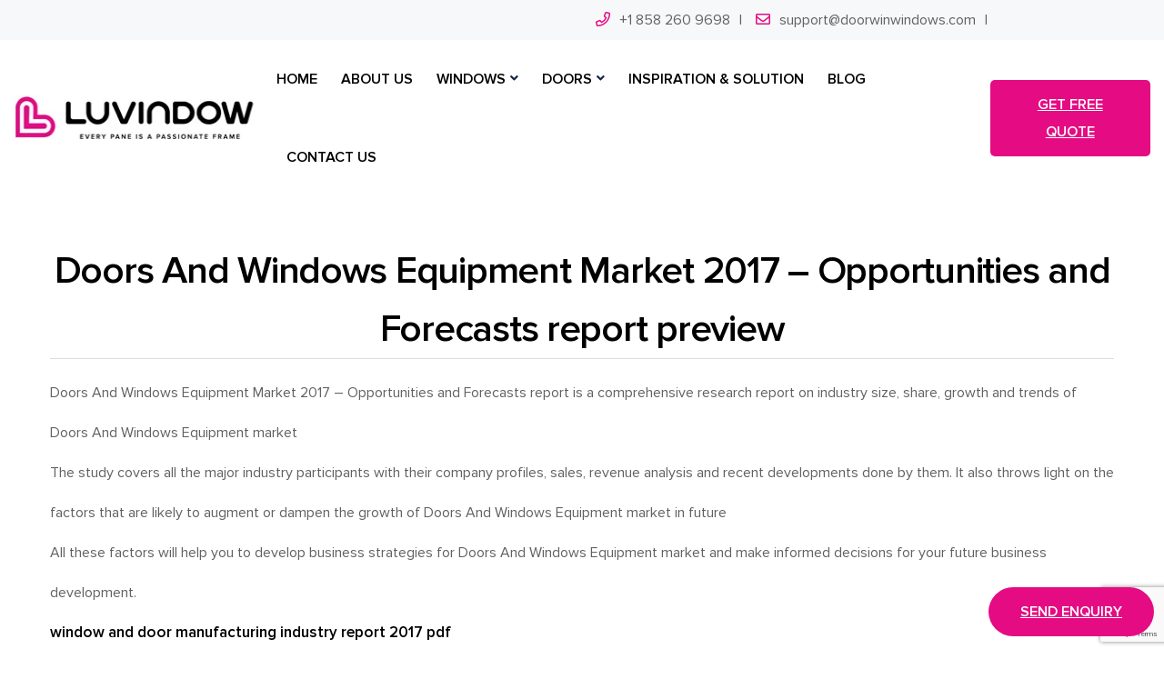

--- FILE ---
content_type: text/html; charset=UTF-8
request_url: https://www.doorwinwindows.com/windows-doors-manufacturer/Doors-And-Windows-Equipment-Market-2017-Opportunities-and-Forecasts-report-preview
body_size: 9367
content:
<!DOCTYPE html>
<html lang="en">
    <head>
        <!--====== Required meta tags ======-->
        <meta charset="utf-8">
        <meta http-equiv="x-ua-compatible" content="ie=edge">
        <meta name="viewport" content="width=device-width, initial-scale=1, shrink-to-fit=no">
        <!--====== Title ======-->
    <title>Doors And Windows Equipment Market 2017 – Opportunities and Forecasts report preview</title>
    <meta name="description" content="Doors And Windows Equipment Market 2017 – Opportunities and Forecasts report is a comprehensive research report on industry size, share, growth and ...">
<base href="/">
<!-- Google tag (gtag.js) -->
<script async src="https://www.googletagmanager.com/gtag/js?id=UA-241645393-2"></script>
<script>
  window.dataLayer = window.dataLayer || [];
  function gtag(){dataLayer.push(arguments);}
  gtag('js', new Date());
  gtag('config', 'UA-241645393-2');
</script>

<!-- Google tag (gtag.js) -->
<script async src="https://www.googletagmanager.com/gtag/js?id=G-WG6XEW461P"></script>
<script>
  window.dataLayer = window.dataLayer || [];
  function gtag(){dataLayer.push(arguments);}
  gtag('js', new Date());

  gtag('config', 'G-WG6XEW461P');
</script>


<script src="https://www.google.com/recaptcha/api.js?render=6Ld8h-8qAAAAALho_W35Xq3AQUR7liYc6P530VsG"></script>
<script>
document.addEventListener('DOMContentLoaded', function() {
    grecaptcha.ready(function() {
        grecaptcha.execute('6Ld8h-8qAAAAALho_W35Xq3AQUR7liYc6P530VsG', {action: 'contact_form'}).then(function(token) {
            document.getElementById('g-recaptcha-response').value = token;
        });
    });
});
</script>

<script>
        window.okkiConfigs = window.okkiConfigs || [];
        function okkiAdd() { okkiConfigs.push(arguments); };
        okkiAdd("analytics", { siteId: "23509-24554", gId: "" });
      </script>
      <script async src="//tfile.xiaoman.cn/okki/analyze.js?id=23509-24554-"></script>

<link rel="shortcut icon" href="assets/images/favicon.png">
<link rel="stylesheet" href="assets/css/default.css">
<link rel="stylesheet" href="assets/css/style.css?1231687">
<link rel="stylesheet" href="assets/css/responsive.css">
<link rel="stylesheet" href="assets/modals.css">
<script src="assets/js/lazysizes.min.js" type="text/javascript" async></script>
 <style type="text/css">
    .frame {width: 100%;}
</style>
    </head>
	   <body>
     
     
        <!--====== Start Header Section ======-->
        <header class="theme-header">
            <!-- header top -->
            <div class="header-top-bar header-top-bar-one">
                <div class="container">
                    <div class="row">
                        <div class="col-lg-6">
                            <div class="top-left">
                             
                            </div>
                        </div>
                        <div class="col-lg-6">
                            <div class="top-right d-flex align-items-center">
                                <span class="phone"><i class="far fa-phone"></i><a href="tel:1-858-260-9698 ">+1 858 260 9698</a></span>
                               <span class="phone"><i class="far fa-envelope"></i></li><a href="/cdn-cgi/l/email-protection#eb8f8484999c82859c82858f849c98c5888486"><span class="__cf_email__" data-cfemail="bac9cfcacad5c8cefaded5d5c8cdd3d4cdd3d4ded5cdc994d9d5d7">[email&#160;protected]</span></a></span>
                             
                            </div>
                        </div>
                    </div>
                </div>
            </div>
            <!-- header Navigation -->
            <div class="header-navigation">
                <div class="container-fluid">
                    <div class="primary-menu">
                        <div class="site-branding">
                            <a href="/" class="brand-logo"><img src="assets/images/newlogo.jpg" alt="Site Logo"></a>
                        </div>
                        <div class="nav-menu">
                            <!-- Navbar Close -->
                            <div class="navbar-close"><i class="far fa-times"></i></div>
                            <!-- Nav Search -->
                      
                            <!-- Main Menu -->
                            <nav class="main-menu">
                                <ul>
                                    <li class="menu-item"><a href="/">Home</a>
                                    </li>
                                    <li class="menu-item"><a href="/about">About us</a>
                                    </li>
                                    <li class="menu-item has-children"><a href="/windows">WINDOWS</a>
                                        <ul class="sub-menu">
                                            <li><a href="/windows/specialty-shape"><img class="lazyload" data-src="assets/images/Specialty-Shap-window.png" alt="Specialty Shape windows">Specialty Shape</a></li>
                                            <li><a href="/windows/picture"><img class="lazyload" data-src="assets/images/Picture-window-.png" alt="Picture windows">Picture</a></li>
                                            <li><a href="/windows/single-double-hung"><img class="lazyload" data-src="assets/images/Single-Double-hung-window.png" alt="Single Double Hung windows">Single Double Hung</a></li>
                                             <li><a href="/windows/awning"><img class="lazyload" data-src="assets/images/Awning-window-60-1.png" alt="Awning windows">Awning</a></li>
                                              <li><a href="/windows/bay-bow"><img class="lazyload" data-src="assets/images/Bay-Bow-window-1.png" alt="Bay & Bow windows">Bay & Bow</a></li>
                                               <li><a href="/windows/tilt-turn"><img class="lazyload" data-src="assets/images/Tilt-turn-window.png" alt="Tilt & Turn windows">Tilt & Turn</a></li>
                                                <li><a href="/windows/sliding"><img class="lazyload" data-src="assets/images/Sliding-window.png" alt="Sliding windows">Sliding</a></li>
                                                 <li><a href="/windows/casement"><img class="lazyload" data-src="assets/images/Casement-window.png" alt="Casement windows">Casement</a></li>
                                                 <!--<li><a href="/windows/crank-out-casement"><img class="lazyload" data-src="assets/images/Crank-Out-window.png" alt="Crank Out Casement windows">Crank Out Casement</a></li>-->
                                                 <li><a href="/windows/bi-fold-windows"><img class="lazyload" data-src="assets/images/Bi-fold-window.png" alt="Bi-Fold windows">Bi-Fold</a></li>
                                        </ul>
                                    </li>
                                    <li class="menu-item has-children"><a href="/doors">DOORS</a>
                                        <ul class="sub-menu">
                                            <li><a href="/doors/bi-fold"><img class="lazyload" data-src="assets/images/Bi-Fold-door.png" alt="Bi-Fold Doors">Bi-Fold</a></li>
                                            <li><a href="/doors/lift-and-slide"><img class="lazyload" data-src="assets/images/Lift-and-Slide-door.png" alt="Lift and Slide Doors">Lift and Slide</a></li>
                                            <li><a href="/doors/gliding-patiol"><img class="lazyload" data-src="assets/images/Gliding-Patio-door.png" alt="Gliding Patio Doors">Gliding Patio</a></li>
                                            <li><a href="/doors/entry"><img class="lazyload" data-src="assets/images/Entry-door.png" alt="entry Doors">entry</a></li>
                                            <li><a href="/doors/swinging"><img class="lazyload" data-src="assets/images/Swinging-door.png" alt="swinging Doors">swinging</a></li>
                                            <li><a href="/doors/pivot"><img class="lazyload" data-src="assets/images/Pivot-door.png" alt="Pivot Doors">Pivot</a></li>
                                            <li><a href="/doors/garage"><img class="lazyload" data-src="assets/images/Garage-door.png" alt="Garage Doors">Garage</a></li>
                                             <li><a href="/doors/interior"><img class="lazyload" data-src="assets/images/Interior-door.png" alt="Interior Doors">Interior</a></li>

                                        </ul>
                                    </li>
                                    <li class="menu-item"><a href="/solution">INSPIRATION & SOLUTION</a>
                                    
                                    </li>
                                    <li class="menu-item"><a href="/blog">BLOG</a>
                                    </li>
                                    <li class="menu-item"><a href="/contact">CONTACT US</a></li>
                                   
                                </ul>
                            </nav>
                        </div>
                       <div class="header-right-nav">
                            <ul>
                             
                                <li class="nav-button"><button data-modal="demoModal" class="modal-open main-btn">get free quote</button></li>
                                <li class="navbar-toggle-btn">
                                    <div class="navbar-toggler">
                                        <span></span>
                                        <span></span>
                                        <span></span>
                                    </div>
                                </li>
                            </ul>
                        </div>
                    </div>
                </div>
            </div>
        </header>
            <div class="btn-fixed"style="position: fixed;right: 11px;bottom: 20px;z-index: 9999;">
<button class="modal-open main-btn"data-modal="demoModal"style="border-radius: 30px;"><span class="icon flaticon-chat" style="font-size: 25px;"></span> Send Enquiry</button>
</div>
        <!--====== End Header Section ======-->
        <div class="modal" id="demoModal" style="display:block" >
        <div class="modal-body">
            <div class="modal-content">
                <div class="modal-close">&times;</div>
                <div class="modal-wrapper">
                    <div style="text-align:center;color: #fff;">
  <img class="lazyload" data-src="assets/images/doorwin12345.png">

                        </div>
                         <form method="post">
                   <div class="row"style="margin-top: 20px;">
                    <div class="col col-lg-12 col-lg-offset-3 col-md-8 col-md-offset-2">
                        
                        <div class="analysis-form">
                                <div class="input-1" style="width: 100%;">
                                   <input id="form-name" name="name" placeholder="*Name:" class="form-control" type="text" data-error="Name field is required" required="">
                                </div>
								<div class="input-1" style="width: 100%;margin-top: 10px;">
                                      <input id="form-email" name="email" placeholder="*E-mail:" class="form-control" type="text" data-error="E-mail field is required" required="">
                                </div>
                                <div class="input-1" style="width: 100%;margin-top: 10px;">
                                      <input id="form-phone" name="phone" placeholder="*Phone" class="form-control" type="tel" pattern="\d*" data-error="Phone field is required" required="">
                                </div>
                                 <div class="input-1" style="width: 100%;margin-top: 10px;">
                                                <!-- Text input-->
                                                    <div class="form-group">
												<select name="Role" id="Role" class="form-control" type="text">
		<option value="NULL">Choose Your Role</option>											
         <option value="End User">End User</option>
		 <option value="Reseller">Reseller</option>
		
                </select> 
                     
                        </div>
                </div>
                                            </div>
                                  <div class="input-1" style="width: 100%;margin-top: 10px;">
                                                    <textarea class="textarea form-control" rows="4" id="form-message" name="message" placeholder="*Message" data-error="Message field is required" required></textarea>
                                                    <div class="help-block with-errors"></div>
                                                </div>
                                <div class="submit clearfix" style="text-align: center; margin-top:20px;">
						
						<input type="submit" class="main-btn" name="send" style="font-size: 15px;line-height: 10px;padding: 20px 60px 20px;" value="Submit">
									
                                </div>
                    </div>
                </div>
                </form>
                </div>
            </div>
        </div>
    </div>  <section class="features-area pt-50 pb-30">    
          <div class="container">
			<div class="section-title">
                            <h1 style="font-size: 42px;line-height: 64px;text-align: center;">Doors And Windows Equipment Market 2017 – Opportunities and Forecasts report preview</h1>
                           <div class="MsoNormal" style="border-top: 1px solid #dddddd;border-bottom: 1px solid #dddddd;padding: 15px 0;line-height: 2.8em;"> <p>Doors And Windows Equipment Market 2017 – Opportunities and Forecasts report is a comprehensive research report on industry size, share, growth and trends of Doors And Windows Equipment market</p>
<p>

The study covers all the major industry participants with their company profiles, sales, revenue analysis and recent developments done by them. It also throws light on the factors that are likely to augment or dampen the growth of Doors And Windows Equipment market in future</p>
<p>

All these factors will help you to develop business strategies for Doors And Windows Equipment market and make informed decisions for your future business development.</p><a href="/" style="font-weight: bold;"> window and door manufacturing industry report 2017 pdf</a></div>
                        </div>    
                        </div>
     </section>
       <section class="features-area pt-10 pb-30">    
          <div class="container">
              	<div class="section-title"style="text-align: center;">
   <div class="button  float-md-none mt-30">
                            <a data-modal="demoModal" class="modal-open main-btn">get free quote</a>
                        </div>
                           </div>
                   </section>       
		    <section class="features-area pt-30 pb-90">
            <div class="container">
             
			<div class="section-title">
                            <h2 class="text-uppercase">Doorwin windows inc THE LEADING WINDOWS DOORS MANUFACTURER</h2>
							<span style="color: #f96e00;font-size: 18px;margin-top: 10px;">Freedom to dream "truly custom-made"</span>
							<P style="margin-top: 20px;color: #000;">Doorwin windows inc provides one-stop solution for professional windows doors manufacturer and installation. We have been serving customers with our high quality and branded products in United States, Asia and worldwide.

</P>
                        </div>
			<div class="row"style="margin-top: 50px;">
			
			  <div class="col-lg-6 col-md-6 col-sm-12 mt-30">
			  	<div class="row"style="border-right: 2px solid #c5c5c5;">
                        <div class="col-lg-6 col-md-6 col-sm-12">
                            <div class="widget footer-nav-widget mb-40">
							<p style="font-size: 15px;color: #000;">BY TYPE</p> 
                                <h4 class="widget-title" style="font-size: 30px;font-weight: 600;">WINDOWS</h4>
                               <ul class="footer-nav list-style-arrow"style="color: #000;">
                                    <li><a href="/windows/awning"><img class="lazyload" data-src="assets/images/Awning-window-60-1.png" alt="Awning windows">Awning Windows</a></li>
                                    <li><a href="/windows/bay-bow"><img class="lazyload" data-src="assets/images/Bay-Bow-window-1.png" alt="Bay & Bow windows">Bay & Bow Windows</a></li>
                                    <li><a href="/windows/casement"><img class="lazyload" data-src="assets/images/Casement-window.png" alt="Casement windows">Casement Windows</a></li>
                                    <li><a href="/windows/crank-out-casement"><img class="lazyload" data-src="assets/images/Crank-Out-window.png" alt="Crank Out Casement windows">Creak Out Casement Windows</a></li>
                                    <li><a href="/windows/specialty-shape"><img class="lazyload" data-src="assets/images/Specialty-Shap-window.png" alt="Specialty Shape windows">Specialty Shape Windows</a></li>
                              
                                </ul>
                            </div>
                        </div>
                      <div class="col-lg-6 col-md-6 col-sm-12">
                            <div class="widget footer-nav-widget mb-40">
							<p style="font-size: 15px;color: #000;">BY MATERIAL</p> 
                                <h4 class="widget-title" style="font-size: 30px;font-weight: 600;">WINDOWS</h4>
                              	   <ul class="footer-nav list-style-arrow"style="color: #000;">
                                    <li><a href="/windows/picture"><img class="lazyload" data-src="assets/images/Picture-window-.png" alt="Picture windows">Picture Windows</a></li>
                                    <li><a href="/windows/single-double-hung"><img class="lazyload" data-src="assets/images/Single-Double-hung-window.png" alt="Single Double Hung windows">Single Double Hung Windows</a></li>
                                    <li><a href="/windows/tilt-turn"><img class="lazyload" data-src="assets/images/Tilt-turn-window.png" alt="Tilt & Turn windows">Tilt & Turn Windows</a></li>
                                    <li><a href="/windows/sliding"><img class="lazyload" data-src="assets/images/Sliding-window.png" alt="Sliding windows">Sliding  Windows</a></li>
                                  <li><a href="/windows/bi-fold-windows"><img class="lazyload" data-src="assets/images/Bi-fold-window.png" alt="Bi-Fold windows">Bi-Fold Windows</a></li>
                              
                                </ul>
                            </div>
                        </div>
						 <div class="col-lg-12 col-md-12 col-sm-12"><a href="/windows"><img class="lazyload" data-src="assets/images/very1.jpg"></a></div>
						  </div>
						   </div>
						   
						   
						   
						  <div class="col-lg-6 col-md-6 col-sm-12 mt-30">
						    	<div class="row">
                   <div class="col-lg-6 col-md-6 col-sm-12">
                            <div class="widget footer-nav-widget mb-40">
							<p style="font-size: 15px;color: #000;">BY TYPE</p> 
                                <h4 class="widget-title" style="font-size: 30px;font-weight: 600;">DOORS</h4>
                             	<ul class="footer-nav list-style-arrow"style="color: #000;">
                                    <li><a href="/doors/gliding-patiol"><img class="lazyload" data-src="assets/images/Gliding-Patio-door.png" alt="Gliding Patio Doors">Gliding Patio Doors</a></li>
                                    <li><a href="/doors/bi-fold"><img class="lazyload" data-src="assets/images/Bi-Fold-door.png" alt="Bi-Fold Doors">Bi-Fold Doors</a></li>
                                    <li><a href="/doors/lift-and-slide"><img class="lazyload" data-src="assets/images/Lift-and-Slide-door.png" alt="Lift and Slide Doors">Lift and Slide <br>Doors</a></li>
                                    <li><li><a href="/doors/entry"><img class="lazyload" data-src="assets/images/Entry-door.png" alt="entry Doors">Entry Doors</a></li>
									<li><a href="/doors/swinging"><img class="lazyload" data-src="assets/images/Swinging-door.png" alt="swinging Doors">Swinging Doors</a></li>
                                  
                              
                                </ul>
                            </div>
                        </div>
                        <div class="col-lg-6 col-md-6 col-sm-12">
                            <div class="widget footer-nav-widget mb-40">
							<p style="font-size: 15px;color: #000;">BY MATERIAL</p> 
                                <h4 class="widget-title" style="font-size: 30px;font-weight: 600;">DOORS</h4>
                               		<ul class="footer-nav list-style-arrow"style="color: #000;">
                                    <li><a href="/doors/pivot"><img class="lazyload" data-src="assets/images/Pivot-door.png" alt="Pivot Doors">Pivot Doors</a></li>
                                    <li><a href="/doors/garage"><img class="lazyload" data-src="assets/images/Garage-door.png" alt="Garage Doors">Garage Doors</a></li>
                                    <li><a href="/doors/interior"><img class="lazyload" data-src="assets/images/Interior-door.png" alt="Interior Doors">Interior Doors</a></li>
                                  
                                  
                              
                                </ul>
                            </div>
                        </div>
						 <div class="col-lg-12 col-md-12 col-sm-12"><a href="/doors"><img class="lazyload" data-src="assets/images/very2.jpg"></a></div>
						  </div>
						  </div>
                   
                       
                    </div>
            
            </div>
			
			
			
			
        </section>
        				<section class="pt-130 pb-130"style="background:#1c2c2b;">
            <div class="container">
          
						     <div class="section-title text-center">
                            <h2 class="text-uppercase" style="color: #fff;">YOUR BESPOKE PLAN’S SOLVER</h2>
					
							<P style="margin-top: 20px;color: #fff;">Our team of experts will work with you to develop a bespoke plan that fits your needs. We take a holistic approach to the planning process, combining our technical expertise with our knowledge of customer requirements and project constraints.</P>
							<div class="button  float-md-none mt-30">
                            <a  data-modal="demoModal" class="modal-open main-btn">Find Pros Now!</a>
                        </div>
                        </div>
						
            </div>
        </section>

		
				<section class="pt-130 pb-130">
            <div class="container">
          <div class="row">   
		 <div class="col-lg-5">
                        <div class="text-wrapper mb-50">
                            <div class="section-title">
                                <h2 style="font-size: 35px;">Full Custom Fenestration System</h2>
                            </div>
                         	<span style="color: #f96e00;font-size: 18px;margin-top: 10px;">Find the true freedom to bespoke</span>
							<P style="margin-top: 20px;color: #000;">Doorwin windows inc is the manufacturer of full custom fenestration systems, and we're here for you. We provide you with the freedom to design your windows, doors, and more with no additional charge for special shapes, hardware styles, and color choices. Your vision is our inspiration; our job is to make it a reality.<br>Our products are made to pass your local inspector's verification and are built under USA building codes so you can rest assured that they are safe and sturdy. Choose Doorwin windows inc to experience the best bespoke fenestration service available today!</P>
                       
                        </div>
                    </div>
		    <div class="col-lg-7">
			    <img class="lazyload" data-src="assets/images/home-20.png">
				
				</div>
			
		  
		  </div>
		  
		      <div class="row mt-30">   
			      <div class="col-lg-7">
			    <img class="lazyload" data-src="assets/images/home-21.png">
				
				</div>
		 <div class="col-lg-5">
                        <div class="text-wrapper mb-50">
                            <div class="section-title">
                                <h2 style="font-size: 35px;">Design Assistance Service</h2>
                            </div>
                         	<span style="color: #f96e00;font-size: 18px;margin-top: 10px;">From manufacturing to delivery on site</span>
							<P style="margin-top: 20px;color: #000;">We take care of the entire process for you, from beginning to end. We have our own expertise and will provide free-charge design development & contract documentation with CAD and BIM drawings. In addition to elevation details and installation design, we will double-check that the products match the drawings and project specifications through video or pictures. We'll help you specify the delivery schedule and logistics service whilst keeping costs to a minimum.</P>
                       
                        </div>
                    </div>
		
			
		  
		  </div>
		  
		       <div class="row mt-30">   
			   
		 <div class="col-lg-5">
                        <div class="text-wrapper mb-50">
                            <div class="section-title">
                                <h2 style="font-size: 35px;">The Safest Delivery</h2>
                            </div>
                         	<span style="color: #f96e00;font-size: 18px;margin-top: 10px;">5 layers packaging guarantee 0 damage</span>
							<P style="margin-top: 20px;color: #000;">We're proud to be one of the top exporters of windows and doors to the United States. We pack each window individually and in four layers, and finally into wooden boxes with non-fumigation, and at the same time, there will be a lot of shockproof measures in the container to protect your items. We ensure that your products will arrive at the sites in good condition after long-distance transportation.<br>Doorwin windows inc has been exporting tens of millions of dollars of windows and doors to the U.S. every year, and we know that improper packaging can cause breakage of the product when it arrives on site. What the client concerns, we concern most.</P>
                       
                        </div>
                    </div>
		   <div class="col-lg-7">
			    <img class="lazyload" data-src="assets/images/home-22.png">
				
				</div>
			
		  
		  </div>
		  
			  <div class="row mt-30">
  <div class="col-lg-12">
    <div class="text-wrapper">
						    <h2>What Projects Can We Take?</h2>
							<p style="margin-top: 20px;color: #000;">We are tested by the following standards:

<br>-NFRC (North American Fenestration Rating Council)
<br>-AAMA (American Architectural Manufacturers Association)
<br>-WNMA (Wood National Monument Association)
<br>-CSA101 (Canadian Standards Association)
<br>-I.S.2 (International Standard ISO/IEC 17025)
<br>-A440-11 (Standard for Fire Testing of Door Assemblies for Charging Rooms)</p>
                        </div>
						
   <div class="row">
			<div class="col-lg-12 col-md-12 col-sm-12">
						<div class="row clearfix">

							<!-- Footer Column -->
                            <div class="col-lg-4 col-md-6 col-sm-12">
                                	  <div class="footer-widget links-widget">
									<h4>INSPIRATION</h4>
									<div class="row clearfix">
										<div class="column col-lg-12 col-md-12 col-sm-12">
											<ul class="list-link12">
												<li><a>High-end Villa </a></li>
												<li><a >Multi-family </a></li>
												<li><a >Churches</a></li>
											</ul>
										</div>
								
									</div>
								</div>
                      
								
								
							</div>
											  <div class="col-lg-4 col-md-6 col-sm-12">
							      	
                                <div class="footer-widget links-widget">
									<h4>WHY Doorwin windows inc</h4>
										<div class="row clearfix">
										<div class="col-lg-12 col-md-12 col-sm-12">
											<ul class="list-link12">
											    <li><a >Private Homes</a></li>
											    <li><a >Row Houses</a></li>
											    <li><a >Offices</a></li>
											  
										
											</ul>
							
										</div>
									</div>
								</div>
							
							</div>
					
											  <div class="col-lg-4 col-md-6 col-sm-12">
							      	
                                <div class="footer-widget links-widget">
									<h4>SUPPORT</h4>
										<div class="row clearfix">
										<div class="col-lg-12 col-md-12 col-sm-12">
											<ul class="list-link12">
											    <li><a >Apartments / Condos</a></li>
											    <li><a >Schools</a></li>
												 <li><a >Hotels</a></li>
											    
										
											</ul>
							
										</div>
									</div>
								</div>
							
							</div>
							
						</div>
						
					</div>
					
										
			<div class="col-lg-12 col-md-12 col-sm-12">	
			<div class="row clearfix">
			 <div class="col-lg-4 col-md-6 col-sm-12 mt-40">
			     <a href="https://www.Doorwin windows incwindows.com/solution/Austing-42-Units-Apartment-Porject-Intro"><img class="lazyload" data-src="assets/images/why-choose-us-42.jpg"></a>
				 </div>
				  <div class="col-lg-4 col-md-6 col-sm-12 mt-40">
			     <a href="https://www.Doorwin windows incwindows.com/solution/Carbbean-Villa-Project-with-Lift-and-Slide-Doors"><img class="lazyload" data-src="assets/images/why-choose-us-43.jpg"></a>
				 </div>
				  <div class="col-lg-4 col-md-6 col-sm-12 mt-40">
			     <a href="https://www.Doorwin windows incwindows.com/solution/Doorwin windows inc-Specialty-Shapes-Wood-Windwos"><img class="lazyload" data-src="assets/images/why-choose-us-44.jpg"></a>
				 </div>
				  </div>
				  
		<div class="row clearfix">
			 <div class="col-lg-4 col-md-6 col-sm-12 mt-40">
			     <a href="https://www.Doorwin windows incwindows.com/solution/Afghanistan-Prime-Minister-s-Office-Project-With-Alu-clad-Wood-Tilt-Turn-Window"><img class="lazyload" data-src="assets/images/why-choose-us-45.jpg"></a>
				 </div>
				  <div class="col-lg-4 col-md-6 col-sm-12 mt-40">
			     <a href="https://www.Doorwin windows incwindows.com/solution/It-was-a-Renovation-Case-of-An-old-Factory-in-Lousisville-Kentucky"><img class="lazyload" data-src="assets/images/why-choose-us-46.jpg"></a>
				 </div>
				  <div class="col-lg-4 col-md-6 col-sm-12 mt-40">
			     <a href="https://www.Doorwin windows incwindows.com/solution/Duble-Colors-Thermal-Break-Aluminum-Tilt--Turn-Window-in-Branson-Hotel-Project"><img class="lazyload" data-src="assets/images/why-choose-us-47.jpg"></a>
				 </div>
				  </div>
				
			
			
			</div>	
					
					
					
					
					
					
					
					</div>
					
					

			
			
	
					
					
					
					
					
					
						</div>
			
				
			
  </div>	
  
            </div>
        </section>
        
        

        
		
	<section class="contact-area contact-style-three bg_cover pt-130 pb-80"  style="background-image: url(assets/images/bg/testimonial-bg-1.jpg);"> 
            <div class="container">
                         <div class="section-title mb-45 text-center">
                            <h2>COOPERATE WITH US NOW GET THE BEST QUOTE</h2>
                        </div>
                <div class="row align-items-center">
           

                    <div class="col-lg-12">
                        <div class="contact-wrapper mb-50">
                            <form method="post" class="contact-form">
                                <div class="row">
                                    <div class="col-lg-6">
                                        <div class="form_group">
                                             <input id="form-name2" class="form_control" name="name" placeholder="Name*" class="form-control" type="text" data-error="Name field is required" required>
                                        </div> 
                                    </div>
                                    <div class="col-lg-6">
                                        <div class="form_group">
                                               <input id="form-email2" class="form_control" name="email" placeholder="E-mail*" class="form-control" type="text" data-error="E-mail field is required" required>
                                        </div>
                                    </div>
                          <div class="col-lg-6">
                                        <div class="form_group">
                               <input id="form-phone2" class="form_control" name="phone" placeholder="Phone*" class="form-control" type="tel" pattern="\d*" data-error="Phone field is required and must contain only numbers" required>
                                        </div>
                                    </div>
                                    <div class="col-lg-6">
                                                  <div class="form_group">
                                             <select name="Role" id="Role" class="form-control" type="text" style="border: 0px solid #efefef38;">
		<option style="font-weight: 700;" value="NULL">Choose Your Role</option>											
         <option style="font-weight: 700;"value="End User">End User</option>
		 <option style="font-weight: 700;" value="Reseller">Reseller</option>
		
                </select> 
                                            </div>
                                    </div>
                                    <div class="col-lg-12">
                                        <div class="form_group">
                                             <textarea class="form_control" rows="4" id="form-message2" name="message" placeholder="Message*" data-error="Message field is required" required></textarea>
                                        </div>
                                    </div>
                                    <input type="hidden" id="g-recaptcha-response" name="g-recaptcha-response">

                                    <div class="col-lg-12">
                                        <div class="form_group">
                                            <div class="col-lg-12">
                                            <input type="submit" class="main-btn main-btn-blue w-100" name="send" value="Send message">
                                          
                                            </div>
                                        </div>
                                    </div>
                                    
                                </div>
                            </form>
                        </div>
                    </div>
                </div>
            </div>
        </section>
	
        
    
<div class="container" style="margin-top: 20px;">
    <h4 style="position: relative;color: #222222;font-weight: 700;font-size: 30px; line-height: 1.1em;margin-bottom: 20px;text-transform: uppercase;">Tag:</h4>
    <div class="row clearfix">   
        		
            <div class="col-lg-3 col-md-3 col-sm-12 col-xs-12">
                <div class="tags">
                    <a href="/door-window-factory/custom-size-fire-rated-doors-enhancing-safety-and-style">Custom Size Fire Rated Doors: Enhancing Safety and Style</a>
                </div>
            </div>
        		
            <div class="col-lg-3 col-md-3 col-sm-12 col-xs-12">
                <div class="tags">
                    <a href="/door-window-factory/custom-size-fireplace-doors-enhancing-efficiency-and-style">Custom Size Fireplace Doors - Enhancing Efficiency and Style</a>
                </div>
            </div>
        		
            <div class="col-lg-3 col-md-3 col-sm-12 col-xs-12">
                <div class="tags">
                    <a href="/door-window-factory/custom-size-fireplace-glass-doors-enhance-the-aesthetics-and-efficiency">Custom Size Fireplace Glass Doors - Enhance the Aesthetics and Efficiency</a>
                </div>
            </div>
        		
            <div class="col-lg-3 col-md-3 col-sm-12 col-xs-12">
                <div class="tags">
                    <a href="/door-window-factory/custom-size-folding-doors-the-perfect-solution-for-flexible-living-spaces">Custom Size Folding Doors: The Perfect Solution for Flexible Living Spaces</a>
                </div>
            </div>
        		
            <div class="col-lg-3 col-md-3 col-sm-12 col-xs-12">
                <div class="tags">
                    <a href="/door-window-factory/custom-size-french-doors-the-perfect-solution-for-your-home">Custom Size French Doors - The Perfect Solution for Your Home</a>
                </div>
            </div>
        		
            <div class="col-lg-3 col-md-3 col-sm-12 col-xs-12">
                <div class="tags">
                    <a href="/door-window-factory/custom-size-french-patio-doors-the-perfect-addition-to-your-home">Custom Size French Patio Doors - The Perfect Addition to Your Home</a>
                </div>
            </div>
        		
            <div class="col-lg-3 col-md-3 col-sm-12 col-xs-12">
                <div class="tags">
                    <a href="/door-window-factory/custom-size-front-door-mats-the-perfect-welcome-for-every-home">Custom Size Front Door Mats - The Perfect Welcome for Every Home</a>
                </div>
            </div>
        		
            <div class="col-lg-3 col-md-3 col-sm-12 col-xs-12">
                <div class="tags">
                    <a href="/door-window-factory/custom-size-garage-door-panels-enhancing-your-home">Custom Size Garage Door Panels - Enhancing Your Home</a>
                </div>
            </div>
            </div>
</div>

     <!--====== Start Footer ======-->
        <footer class="footer-area footer-default black-bg footer-map">
		   <div class="container">
		<div class="widgets-section pt-80">
            	<div class="row clearfix">
                	
                    <!-- Big Column -->
                    <div class="col-lg-5 col-md-12 col-sm-12">
						<div class="row clearfix">
						
							<!-- Footer Column -->

							  <div class="footer-column col-lg-7 col-md-6 col-sm-12">
							      	    <div class="widget about-widget mb-40 ">
                                <div class="logo mb-35">
                                    <a href="/"><img src="assets/images/20250417091408.png" alt="doorwin"></a>
                                </div>
                                <div class="about-content">
                                   <div class="text">
                                <p>Doorwin windows inc provides one-stop solution for professional windows doors manufacturer and installation. We have been serving customers with our high quality and branded products in United States, Asia and worldwide.</p>
                            </div>
                                  
                                </div>
                            </div>
                        
							</div>
				
							              <div class="col-lg-5 col-md-6 col-sm-12">
							                          <div class="footer-widget links-widget">
									<h4>Windows</h4>
										<div class="row clearfix">
										<div class="column col-lg-12 col-md-12 col-sm-12">
										
							  	    <ul class="list-link">
                                            <li><a href="/windows/specialty-shape">Specialty Shape</a></li>
                                            <li><a href="/windows/picture">Picture</a></li>
                                            <li><a href="/windows/single-double-hung">Single Double Hung</a></li>
                                             <li><a href="/windows/awning">Awning</a></li>
                                              <li><a href="/windows/bay-bow">Bay & Bow</a></li>
                                               <li><a href="/windows/tilt-turn">Tilt & Turn</a></li>
                                                <li><a href="/windows/sliding">Sliding</a></li>
                                                 <li><a href="/windows/casement">Casement</a></li>
                                             
                                                 <li><a href="/windows/bi-fold-windows">Bi-Fold</a></li>
                                        </ul>
										</div>
									</div>
								</div>
                           
							
							</div>
							
						</div>
					</div>
					
					<!-- Big Column -->
                    <div class="col-lg-7 col-md-12 col-sm-12">
						<div class="row clearfix">
						 
							
							
							<!-- Footer Column -->
                            <div class="footer-column col-lg-3 col-md-6 col-sm-12">
                                	  <div class="footer-widget links-widget">
									<h4>Doors</h4>
									<div class="row clearfix">
										<div class="column col-lg-12 col-md-12 col-sm-12">
										    <ul class="list-link">
                                            <li><a href="/doors/bi-fold">Bi-Fold</a></li>
                                            <li><a href="/doors/lift-and-slide">Lift and Slide</a></li>
                                            <li><a href="/doors/gliding-patiol">Gliding Patio</a></li>
                                            <li><a href="/doors/entry">entry</a></li>
                                            <li><a href="/doors/swinging">swinging</a></li>
                                            <li><a href="/doors/pivot">Pivot</a></li>
                                            <li><a href="/doors/garage">Garage</a></li>
                                             <li><a href="/doors/interior">Interior</a></li>

                                        </ul>
										</div>
								
									</div>
								</div>
                      
								
								
							</div>
											  <div class="footer-column col-lg-4 col-md-6 col-sm-12">
							      	
                                  <div class="footer-widget links-widget">
									<h4>ABOUT</h4>
									<div class="row clearfix">
										<div class="column col-lg-12 col-md-12 col-sm-12">
											<ul class="list-link">
												<li><a href="/about">About Us</a></li>
												<li><a href="/solution">Inspiration & Solution</a></li>
												<li><a href="/blog">Blog</a></li>
											    <li><a href="/contact">Contact Us</a></li>
												<li><a href="/windows-doors-manufacturer">Windows Doors Manufacturer</a></li>
												<li><a href="/bi-fold-manufacturer">Bi-Fold Door Manufacturer</a></li>
													<li><a href="/casement-window"> Casement Window Manufacturer</a></li>
											 <li><a href="/picture-manufacturer">Picture Window Manufacturer</a></li>
											
											</ul>
										</div>
								
									</div>
								</div>
								
							
							</div>
					
											  <div class="footer-column col-lg-5 col-md-6 col-sm-12">
							      	
                                <div class="footer-widget links-widget">
									<h4>SUPPORT</h4>
										<div class="row clearfix">
										<div class="col-lg-12 col-md-12 col-sm-12">
										<ul>
                                        <li><i class="far fa-envelope"></i> <a href="/cdn-cgi/l/email-protection#f3979c9c81849a9d849a9d979c8480dd909c9e"> <span class="__cf_email__" data-cfemail="07747277776875734763686875706e69706e69636870742964686a">[email&#160;protected]</span></a></li>
                                           </ul>
                                         	<h4 style="
    margin-bottom: 0px;
    margin-top: 20px;
">LA showroom </h4>
                                         		<ul>
                                   <li><i class="far fa-map-marker-alt"></i>1550 S Sunkist St Unit A, Anaheim, CA</li>
                                        <li><i class="far fa-phone"></i> <span><a href="tel:(858)260 9698"> (858)260 9698</a></span></li>
                                           </ul>
                                               	<h4 style="
    margin-bottom: 0px;
    margin-top: 20px;
">Dallas Showroom</h4>
                                         		<ul>
                                   <li><i class="far fa-map-marker-alt"></i>6905 K Avenue, Suite 206, Plano TX 75074</li>
                                        <li><i class="far fa-phone"></i> <span><a href="tel:(945)274 4438"> (945)274 4438</a></span></li>
                                           </ul>
							
										</div>
									</div>
								</div>
							
							</div>
							
						</div>
					</div>
					
				</div>
			</div>
		  <div class="footer-copyright mt-30">
                    <div class="row">
                        <div class="col-md-8">
                            <div class="text">
                                <p>Copyright &copy; 2025 doorwin windows inc</p>
                            </div>
                        </div>
                        <div class="col-md-4">
                            <ul class="social-link float-md-right float-sm-none">
                                <li><a href="#"><i class="fab fa-facebook-f"></i></a></li>
                                <li><a href="#"><i class="fab fa-twitter"></i></a></li>
                                <li><a href="#"><i class="fab fa-linkedin"></i></a></li>
                                <li><a href="#"><i class="fab fa-youtube"></i></a></li>
                            </ul>
                        </div>
                    </div>
                </div>
		</div>
          
        </footer><!--====== End Footer ======-->
       
        <!--====== back-to-top ======-->
        <a href="#" class="back-to-top" ><i class="far fa-angle-up"></i></a>
        
        <!--====== Jquery js ======-->
        <script data-cfasync="false" src="/cdn-cgi/scripts/5c5dd728/cloudflare-static/email-decode.min.js"></script><script src="assets/vendor/jquery-3.6.0.min.js"></script>
        <!--====== Bootstrap js ======-->
        <script src="assets/vendor/popper/popper.min.js"></script>
        <!--====== Bootstrap js ======-->
        <script src="assets/vendor/bootstrap/js/bootstrap.min.js"></script>
        <!--====== Slick js ======-->
        <script src="assets/vendor/slick/slick.min.js"></script>
        <!--====== Magnific js ======-->
        <script src="assets/vendor/magnific-popup/dist/jquery.magnific-popup.min.js"></script>
        <!--====== Isotope js ======-->
        <script src="assets/vendor/isotope.min.js"></script>
        <!--====== Imagesloaded js ======-->
        <script src="assets/vendor/imagesloaded.min.js"></script>
        <!--====== Counterup js ======-->
        <script src="assets/vendor/jquery.counterup.min.js"></script>
        <!--====== Waypoints js ======-->
        <script src="assets/vendor/jquery.waypoints.js"></script>
        <!--====== Number js ======-->
        <script src="assets/vendor/jquery.nice-number.min.js"></script>
        <!--====== Nice-select js ======-->
        <script src="assets/vendor/nice-select/js/jquery.nice-select.min.js"></script>
        <!--====== jquery UI js ======-->
        <script src="assets/vendor/jquery-ui/jquery-ui.min.js"></script>
        <!--====== Donutty js ======-->
        <script src="assets/vendor/donutty-jquery.min.js"></script>
        <!--====== WOW js ======-->
        <script src="assets/vendor/wow.min.js"></script>
        <!--====== Main js ======-->
        <script src="assets/js/theme.js"></script>
        <script src="assets/modals.js"></script>
        <script>const modals = new Modals({
        allowMultiple: true
      });
	 </script>
    <script>
    $(document).ready(function(){
        $('.solution-grid-slider').slick({
            rows: 2,             
            slidesToShow: 4,     
            slidesToScroll: 4,   
            infinite: true,      
            arrows: true,        
            draggable: true,     
            dots: false,         
            prevArrow: $('.slick-prev-custom'), 
            nextArrow: $('.slick-next-custom'), 
            responsive: [
                {
                    breakpoint: 1200, 
                    settings: {
                        slidesToShow: 3,
                        slidesToScroll: 3,
                        rows: 2
                    }
                },
                {
                    breakpoint: 992, /* 平板 */
                    settings: {
                        slidesToShow: 2,
                        slidesToScroll: 2,
                        rows: 2,
                        arrows: false,
                        dots: true
                    }
                },
                {
                    breakpoint: 576, /* 手机 - 关键修改 */
                    settings: {
                        slidesToShow: 2, /* ✅ 改为2列，填满右侧空白 */
                        slidesToScroll: 2,
                        rows: 2,         /* 保持2行 */
                        arrows: false,   /* 隐藏箭头 */
                        dots: true       /* 显示圆点 */
                    }
                }
            ]
        });
    });
</script>

<!--website by leo wx：lq1240--> 
    <script defer src="https://static.cloudflareinsights.com/beacon.min.js/vcd15cbe7772f49c399c6a5babf22c1241717689176015" integrity="sha512-ZpsOmlRQV6y907TI0dKBHq9Md29nnaEIPlkf84rnaERnq6zvWvPUqr2ft8M1aS28oN72PdrCzSjY4U6VaAw1EQ==" data-cf-beacon='{"version":"2024.11.0","token":"38a80678814146fda547f958fdf10d14","server_timing":{"name":{"cfCacheStatus":true,"cfEdge":true,"cfExtPri":true,"cfL4":true,"cfOrigin":true,"cfSpeedBrain":true},"location_startswith":null}}' crossorigin="anonymous"></script>
</body>
</html>

--- FILE ---
content_type: text/html; charset=utf-8
request_url: https://www.google.com/recaptcha/api2/anchor?ar=1&k=6Ld8h-8qAAAAALho_W35Xq3AQUR7liYc6P530VsG&co=aHR0cHM6Ly93d3cuZG9vcndpbndpbmRvd3MuY29tOjQ0Mw..&hl=en&v=PoyoqOPhxBO7pBk68S4YbpHZ&size=invisible&anchor-ms=20000&execute-ms=30000&cb=r3faiv8u7zis
body_size: 48553
content:
<!DOCTYPE HTML><html dir="ltr" lang="en"><head><meta http-equiv="Content-Type" content="text/html; charset=UTF-8">
<meta http-equiv="X-UA-Compatible" content="IE=edge">
<title>reCAPTCHA</title>
<style type="text/css">
/* cyrillic-ext */
@font-face {
  font-family: 'Roboto';
  font-style: normal;
  font-weight: 400;
  font-stretch: 100%;
  src: url(//fonts.gstatic.com/s/roboto/v48/KFO7CnqEu92Fr1ME7kSn66aGLdTylUAMa3GUBHMdazTgWw.woff2) format('woff2');
  unicode-range: U+0460-052F, U+1C80-1C8A, U+20B4, U+2DE0-2DFF, U+A640-A69F, U+FE2E-FE2F;
}
/* cyrillic */
@font-face {
  font-family: 'Roboto';
  font-style: normal;
  font-weight: 400;
  font-stretch: 100%;
  src: url(//fonts.gstatic.com/s/roboto/v48/KFO7CnqEu92Fr1ME7kSn66aGLdTylUAMa3iUBHMdazTgWw.woff2) format('woff2');
  unicode-range: U+0301, U+0400-045F, U+0490-0491, U+04B0-04B1, U+2116;
}
/* greek-ext */
@font-face {
  font-family: 'Roboto';
  font-style: normal;
  font-weight: 400;
  font-stretch: 100%;
  src: url(//fonts.gstatic.com/s/roboto/v48/KFO7CnqEu92Fr1ME7kSn66aGLdTylUAMa3CUBHMdazTgWw.woff2) format('woff2');
  unicode-range: U+1F00-1FFF;
}
/* greek */
@font-face {
  font-family: 'Roboto';
  font-style: normal;
  font-weight: 400;
  font-stretch: 100%;
  src: url(//fonts.gstatic.com/s/roboto/v48/KFO7CnqEu92Fr1ME7kSn66aGLdTylUAMa3-UBHMdazTgWw.woff2) format('woff2');
  unicode-range: U+0370-0377, U+037A-037F, U+0384-038A, U+038C, U+038E-03A1, U+03A3-03FF;
}
/* math */
@font-face {
  font-family: 'Roboto';
  font-style: normal;
  font-weight: 400;
  font-stretch: 100%;
  src: url(//fonts.gstatic.com/s/roboto/v48/KFO7CnqEu92Fr1ME7kSn66aGLdTylUAMawCUBHMdazTgWw.woff2) format('woff2');
  unicode-range: U+0302-0303, U+0305, U+0307-0308, U+0310, U+0312, U+0315, U+031A, U+0326-0327, U+032C, U+032F-0330, U+0332-0333, U+0338, U+033A, U+0346, U+034D, U+0391-03A1, U+03A3-03A9, U+03B1-03C9, U+03D1, U+03D5-03D6, U+03F0-03F1, U+03F4-03F5, U+2016-2017, U+2034-2038, U+203C, U+2040, U+2043, U+2047, U+2050, U+2057, U+205F, U+2070-2071, U+2074-208E, U+2090-209C, U+20D0-20DC, U+20E1, U+20E5-20EF, U+2100-2112, U+2114-2115, U+2117-2121, U+2123-214F, U+2190, U+2192, U+2194-21AE, U+21B0-21E5, U+21F1-21F2, U+21F4-2211, U+2213-2214, U+2216-22FF, U+2308-230B, U+2310, U+2319, U+231C-2321, U+2336-237A, U+237C, U+2395, U+239B-23B7, U+23D0, U+23DC-23E1, U+2474-2475, U+25AF, U+25B3, U+25B7, U+25BD, U+25C1, U+25CA, U+25CC, U+25FB, U+266D-266F, U+27C0-27FF, U+2900-2AFF, U+2B0E-2B11, U+2B30-2B4C, U+2BFE, U+3030, U+FF5B, U+FF5D, U+1D400-1D7FF, U+1EE00-1EEFF;
}
/* symbols */
@font-face {
  font-family: 'Roboto';
  font-style: normal;
  font-weight: 400;
  font-stretch: 100%;
  src: url(//fonts.gstatic.com/s/roboto/v48/KFO7CnqEu92Fr1ME7kSn66aGLdTylUAMaxKUBHMdazTgWw.woff2) format('woff2');
  unicode-range: U+0001-000C, U+000E-001F, U+007F-009F, U+20DD-20E0, U+20E2-20E4, U+2150-218F, U+2190, U+2192, U+2194-2199, U+21AF, U+21E6-21F0, U+21F3, U+2218-2219, U+2299, U+22C4-22C6, U+2300-243F, U+2440-244A, U+2460-24FF, U+25A0-27BF, U+2800-28FF, U+2921-2922, U+2981, U+29BF, U+29EB, U+2B00-2BFF, U+4DC0-4DFF, U+FFF9-FFFB, U+10140-1018E, U+10190-1019C, U+101A0, U+101D0-101FD, U+102E0-102FB, U+10E60-10E7E, U+1D2C0-1D2D3, U+1D2E0-1D37F, U+1F000-1F0FF, U+1F100-1F1AD, U+1F1E6-1F1FF, U+1F30D-1F30F, U+1F315, U+1F31C, U+1F31E, U+1F320-1F32C, U+1F336, U+1F378, U+1F37D, U+1F382, U+1F393-1F39F, U+1F3A7-1F3A8, U+1F3AC-1F3AF, U+1F3C2, U+1F3C4-1F3C6, U+1F3CA-1F3CE, U+1F3D4-1F3E0, U+1F3ED, U+1F3F1-1F3F3, U+1F3F5-1F3F7, U+1F408, U+1F415, U+1F41F, U+1F426, U+1F43F, U+1F441-1F442, U+1F444, U+1F446-1F449, U+1F44C-1F44E, U+1F453, U+1F46A, U+1F47D, U+1F4A3, U+1F4B0, U+1F4B3, U+1F4B9, U+1F4BB, U+1F4BF, U+1F4C8-1F4CB, U+1F4D6, U+1F4DA, U+1F4DF, U+1F4E3-1F4E6, U+1F4EA-1F4ED, U+1F4F7, U+1F4F9-1F4FB, U+1F4FD-1F4FE, U+1F503, U+1F507-1F50B, U+1F50D, U+1F512-1F513, U+1F53E-1F54A, U+1F54F-1F5FA, U+1F610, U+1F650-1F67F, U+1F687, U+1F68D, U+1F691, U+1F694, U+1F698, U+1F6AD, U+1F6B2, U+1F6B9-1F6BA, U+1F6BC, U+1F6C6-1F6CF, U+1F6D3-1F6D7, U+1F6E0-1F6EA, U+1F6F0-1F6F3, U+1F6F7-1F6FC, U+1F700-1F7FF, U+1F800-1F80B, U+1F810-1F847, U+1F850-1F859, U+1F860-1F887, U+1F890-1F8AD, U+1F8B0-1F8BB, U+1F8C0-1F8C1, U+1F900-1F90B, U+1F93B, U+1F946, U+1F984, U+1F996, U+1F9E9, U+1FA00-1FA6F, U+1FA70-1FA7C, U+1FA80-1FA89, U+1FA8F-1FAC6, U+1FACE-1FADC, U+1FADF-1FAE9, U+1FAF0-1FAF8, U+1FB00-1FBFF;
}
/* vietnamese */
@font-face {
  font-family: 'Roboto';
  font-style: normal;
  font-weight: 400;
  font-stretch: 100%;
  src: url(//fonts.gstatic.com/s/roboto/v48/KFO7CnqEu92Fr1ME7kSn66aGLdTylUAMa3OUBHMdazTgWw.woff2) format('woff2');
  unicode-range: U+0102-0103, U+0110-0111, U+0128-0129, U+0168-0169, U+01A0-01A1, U+01AF-01B0, U+0300-0301, U+0303-0304, U+0308-0309, U+0323, U+0329, U+1EA0-1EF9, U+20AB;
}
/* latin-ext */
@font-face {
  font-family: 'Roboto';
  font-style: normal;
  font-weight: 400;
  font-stretch: 100%;
  src: url(//fonts.gstatic.com/s/roboto/v48/KFO7CnqEu92Fr1ME7kSn66aGLdTylUAMa3KUBHMdazTgWw.woff2) format('woff2');
  unicode-range: U+0100-02BA, U+02BD-02C5, U+02C7-02CC, U+02CE-02D7, U+02DD-02FF, U+0304, U+0308, U+0329, U+1D00-1DBF, U+1E00-1E9F, U+1EF2-1EFF, U+2020, U+20A0-20AB, U+20AD-20C0, U+2113, U+2C60-2C7F, U+A720-A7FF;
}
/* latin */
@font-face {
  font-family: 'Roboto';
  font-style: normal;
  font-weight: 400;
  font-stretch: 100%;
  src: url(//fonts.gstatic.com/s/roboto/v48/KFO7CnqEu92Fr1ME7kSn66aGLdTylUAMa3yUBHMdazQ.woff2) format('woff2');
  unicode-range: U+0000-00FF, U+0131, U+0152-0153, U+02BB-02BC, U+02C6, U+02DA, U+02DC, U+0304, U+0308, U+0329, U+2000-206F, U+20AC, U+2122, U+2191, U+2193, U+2212, U+2215, U+FEFF, U+FFFD;
}
/* cyrillic-ext */
@font-face {
  font-family: 'Roboto';
  font-style: normal;
  font-weight: 500;
  font-stretch: 100%;
  src: url(//fonts.gstatic.com/s/roboto/v48/KFO7CnqEu92Fr1ME7kSn66aGLdTylUAMa3GUBHMdazTgWw.woff2) format('woff2');
  unicode-range: U+0460-052F, U+1C80-1C8A, U+20B4, U+2DE0-2DFF, U+A640-A69F, U+FE2E-FE2F;
}
/* cyrillic */
@font-face {
  font-family: 'Roboto';
  font-style: normal;
  font-weight: 500;
  font-stretch: 100%;
  src: url(//fonts.gstatic.com/s/roboto/v48/KFO7CnqEu92Fr1ME7kSn66aGLdTylUAMa3iUBHMdazTgWw.woff2) format('woff2');
  unicode-range: U+0301, U+0400-045F, U+0490-0491, U+04B0-04B1, U+2116;
}
/* greek-ext */
@font-face {
  font-family: 'Roboto';
  font-style: normal;
  font-weight: 500;
  font-stretch: 100%;
  src: url(//fonts.gstatic.com/s/roboto/v48/KFO7CnqEu92Fr1ME7kSn66aGLdTylUAMa3CUBHMdazTgWw.woff2) format('woff2');
  unicode-range: U+1F00-1FFF;
}
/* greek */
@font-face {
  font-family: 'Roboto';
  font-style: normal;
  font-weight: 500;
  font-stretch: 100%;
  src: url(//fonts.gstatic.com/s/roboto/v48/KFO7CnqEu92Fr1ME7kSn66aGLdTylUAMa3-UBHMdazTgWw.woff2) format('woff2');
  unicode-range: U+0370-0377, U+037A-037F, U+0384-038A, U+038C, U+038E-03A1, U+03A3-03FF;
}
/* math */
@font-face {
  font-family: 'Roboto';
  font-style: normal;
  font-weight: 500;
  font-stretch: 100%;
  src: url(//fonts.gstatic.com/s/roboto/v48/KFO7CnqEu92Fr1ME7kSn66aGLdTylUAMawCUBHMdazTgWw.woff2) format('woff2');
  unicode-range: U+0302-0303, U+0305, U+0307-0308, U+0310, U+0312, U+0315, U+031A, U+0326-0327, U+032C, U+032F-0330, U+0332-0333, U+0338, U+033A, U+0346, U+034D, U+0391-03A1, U+03A3-03A9, U+03B1-03C9, U+03D1, U+03D5-03D6, U+03F0-03F1, U+03F4-03F5, U+2016-2017, U+2034-2038, U+203C, U+2040, U+2043, U+2047, U+2050, U+2057, U+205F, U+2070-2071, U+2074-208E, U+2090-209C, U+20D0-20DC, U+20E1, U+20E5-20EF, U+2100-2112, U+2114-2115, U+2117-2121, U+2123-214F, U+2190, U+2192, U+2194-21AE, U+21B0-21E5, U+21F1-21F2, U+21F4-2211, U+2213-2214, U+2216-22FF, U+2308-230B, U+2310, U+2319, U+231C-2321, U+2336-237A, U+237C, U+2395, U+239B-23B7, U+23D0, U+23DC-23E1, U+2474-2475, U+25AF, U+25B3, U+25B7, U+25BD, U+25C1, U+25CA, U+25CC, U+25FB, U+266D-266F, U+27C0-27FF, U+2900-2AFF, U+2B0E-2B11, U+2B30-2B4C, U+2BFE, U+3030, U+FF5B, U+FF5D, U+1D400-1D7FF, U+1EE00-1EEFF;
}
/* symbols */
@font-face {
  font-family: 'Roboto';
  font-style: normal;
  font-weight: 500;
  font-stretch: 100%;
  src: url(//fonts.gstatic.com/s/roboto/v48/KFO7CnqEu92Fr1ME7kSn66aGLdTylUAMaxKUBHMdazTgWw.woff2) format('woff2');
  unicode-range: U+0001-000C, U+000E-001F, U+007F-009F, U+20DD-20E0, U+20E2-20E4, U+2150-218F, U+2190, U+2192, U+2194-2199, U+21AF, U+21E6-21F0, U+21F3, U+2218-2219, U+2299, U+22C4-22C6, U+2300-243F, U+2440-244A, U+2460-24FF, U+25A0-27BF, U+2800-28FF, U+2921-2922, U+2981, U+29BF, U+29EB, U+2B00-2BFF, U+4DC0-4DFF, U+FFF9-FFFB, U+10140-1018E, U+10190-1019C, U+101A0, U+101D0-101FD, U+102E0-102FB, U+10E60-10E7E, U+1D2C0-1D2D3, U+1D2E0-1D37F, U+1F000-1F0FF, U+1F100-1F1AD, U+1F1E6-1F1FF, U+1F30D-1F30F, U+1F315, U+1F31C, U+1F31E, U+1F320-1F32C, U+1F336, U+1F378, U+1F37D, U+1F382, U+1F393-1F39F, U+1F3A7-1F3A8, U+1F3AC-1F3AF, U+1F3C2, U+1F3C4-1F3C6, U+1F3CA-1F3CE, U+1F3D4-1F3E0, U+1F3ED, U+1F3F1-1F3F3, U+1F3F5-1F3F7, U+1F408, U+1F415, U+1F41F, U+1F426, U+1F43F, U+1F441-1F442, U+1F444, U+1F446-1F449, U+1F44C-1F44E, U+1F453, U+1F46A, U+1F47D, U+1F4A3, U+1F4B0, U+1F4B3, U+1F4B9, U+1F4BB, U+1F4BF, U+1F4C8-1F4CB, U+1F4D6, U+1F4DA, U+1F4DF, U+1F4E3-1F4E6, U+1F4EA-1F4ED, U+1F4F7, U+1F4F9-1F4FB, U+1F4FD-1F4FE, U+1F503, U+1F507-1F50B, U+1F50D, U+1F512-1F513, U+1F53E-1F54A, U+1F54F-1F5FA, U+1F610, U+1F650-1F67F, U+1F687, U+1F68D, U+1F691, U+1F694, U+1F698, U+1F6AD, U+1F6B2, U+1F6B9-1F6BA, U+1F6BC, U+1F6C6-1F6CF, U+1F6D3-1F6D7, U+1F6E0-1F6EA, U+1F6F0-1F6F3, U+1F6F7-1F6FC, U+1F700-1F7FF, U+1F800-1F80B, U+1F810-1F847, U+1F850-1F859, U+1F860-1F887, U+1F890-1F8AD, U+1F8B0-1F8BB, U+1F8C0-1F8C1, U+1F900-1F90B, U+1F93B, U+1F946, U+1F984, U+1F996, U+1F9E9, U+1FA00-1FA6F, U+1FA70-1FA7C, U+1FA80-1FA89, U+1FA8F-1FAC6, U+1FACE-1FADC, U+1FADF-1FAE9, U+1FAF0-1FAF8, U+1FB00-1FBFF;
}
/* vietnamese */
@font-face {
  font-family: 'Roboto';
  font-style: normal;
  font-weight: 500;
  font-stretch: 100%;
  src: url(//fonts.gstatic.com/s/roboto/v48/KFO7CnqEu92Fr1ME7kSn66aGLdTylUAMa3OUBHMdazTgWw.woff2) format('woff2');
  unicode-range: U+0102-0103, U+0110-0111, U+0128-0129, U+0168-0169, U+01A0-01A1, U+01AF-01B0, U+0300-0301, U+0303-0304, U+0308-0309, U+0323, U+0329, U+1EA0-1EF9, U+20AB;
}
/* latin-ext */
@font-face {
  font-family: 'Roboto';
  font-style: normal;
  font-weight: 500;
  font-stretch: 100%;
  src: url(//fonts.gstatic.com/s/roboto/v48/KFO7CnqEu92Fr1ME7kSn66aGLdTylUAMa3KUBHMdazTgWw.woff2) format('woff2');
  unicode-range: U+0100-02BA, U+02BD-02C5, U+02C7-02CC, U+02CE-02D7, U+02DD-02FF, U+0304, U+0308, U+0329, U+1D00-1DBF, U+1E00-1E9F, U+1EF2-1EFF, U+2020, U+20A0-20AB, U+20AD-20C0, U+2113, U+2C60-2C7F, U+A720-A7FF;
}
/* latin */
@font-face {
  font-family: 'Roboto';
  font-style: normal;
  font-weight: 500;
  font-stretch: 100%;
  src: url(//fonts.gstatic.com/s/roboto/v48/KFO7CnqEu92Fr1ME7kSn66aGLdTylUAMa3yUBHMdazQ.woff2) format('woff2');
  unicode-range: U+0000-00FF, U+0131, U+0152-0153, U+02BB-02BC, U+02C6, U+02DA, U+02DC, U+0304, U+0308, U+0329, U+2000-206F, U+20AC, U+2122, U+2191, U+2193, U+2212, U+2215, U+FEFF, U+FFFD;
}
/* cyrillic-ext */
@font-face {
  font-family: 'Roboto';
  font-style: normal;
  font-weight: 900;
  font-stretch: 100%;
  src: url(//fonts.gstatic.com/s/roboto/v48/KFO7CnqEu92Fr1ME7kSn66aGLdTylUAMa3GUBHMdazTgWw.woff2) format('woff2');
  unicode-range: U+0460-052F, U+1C80-1C8A, U+20B4, U+2DE0-2DFF, U+A640-A69F, U+FE2E-FE2F;
}
/* cyrillic */
@font-face {
  font-family: 'Roboto';
  font-style: normal;
  font-weight: 900;
  font-stretch: 100%;
  src: url(//fonts.gstatic.com/s/roboto/v48/KFO7CnqEu92Fr1ME7kSn66aGLdTylUAMa3iUBHMdazTgWw.woff2) format('woff2');
  unicode-range: U+0301, U+0400-045F, U+0490-0491, U+04B0-04B1, U+2116;
}
/* greek-ext */
@font-face {
  font-family: 'Roboto';
  font-style: normal;
  font-weight: 900;
  font-stretch: 100%;
  src: url(//fonts.gstatic.com/s/roboto/v48/KFO7CnqEu92Fr1ME7kSn66aGLdTylUAMa3CUBHMdazTgWw.woff2) format('woff2');
  unicode-range: U+1F00-1FFF;
}
/* greek */
@font-face {
  font-family: 'Roboto';
  font-style: normal;
  font-weight: 900;
  font-stretch: 100%;
  src: url(//fonts.gstatic.com/s/roboto/v48/KFO7CnqEu92Fr1ME7kSn66aGLdTylUAMa3-UBHMdazTgWw.woff2) format('woff2');
  unicode-range: U+0370-0377, U+037A-037F, U+0384-038A, U+038C, U+038E-03A1, U+03A3-03FF;
}
/* math */
@font-face {
  font-family: 'Roboto';
  font-style: normal;
  font-weight: 900;
  font-stretch: 100%;
  src: url(//fonts.gstatic.com/s/roboto/v48/KFO7CnqEu92Fr1ME7kSn66aGLdTylUAMawCUBHMdazTgWw.woff2) format('woff2');
  unicode-range: U+0302-0303, U+0305, U+0307-0308, U+0310, U+0312, U+0315, U+031A, U+0326-0327, U+032C, U+032F-0330, U+0332-0333, U+0338, U+033A, U+0346, U+034D, U+0391-03A1, U+03A3-03A9, U+03B1-03C9, U+03D1, U+03D5-03D6, U+03F0-03F1, U+03F4-03F5, U+2016-2017, U+2034-2038, U+203C, U+2040, U+2043, U+2047, U+2050, U+2057, U+205F, U+2070-2071, U+2074-208E, U+2090-209C, U+20D0-20DC, U+20E1, U+20E5-20EF, U+2100-2112, U+2114-2115, U+2117-2121, U+2123-214F, U+2190, U+2192, U+2194-21AE, U+21B0-21E5, U+21F1-21F2, U+21F4-2211, U+2213-2214, U+2216-22FF, U+2308-230B, U+2310, U+2319, U+231C-2321, U+2336-237A, U+237C, U+2395, U+239B-23B7, U+23D0, U+23DC-23E1, U+2474-2475, U+25AF, U+25B3, U+25B7, U+25BD, U+25C1, U+25CA, U+25CC, U+25FB, U+266D-266F, U+27C0-27FF, U+2900-2AFF, U+2B0E-2B11, U+2B30-2B4C, U+2BFE, U+3030, U+FF5B, U+FF5D, U+1D400-1D7FF, U+1EE00-1EEFF;
}
/* symbols */
@font-face {
  font-family: 'Roboto';
  font-style: normal;
  font-weight: 900;
  font-stretch: 100%;
  src: url(//fonts.gstatic.com/s/roboto/v48/KFO7CnqEu92Fr1ME7kSn66aGLdTylUAMaxKUBHMdazTgWw.woff2) format('woff2');
  unicode-range: U+0001-000C, U+000E-001F, U+007F-009F, U+20DD-20E0, U+20E2-20E4, U+2150-218F, U+2190, U+2192, U+2194-2199, U+21AF, U+21E6-21F0, U+21F3, U+2218-2219, U+2299, U+22C4-22C6, U+2300-243F, U+2440-244A, U+2460-24FF, U+25A0-27BF, U+2800-28FF, U+2921-2922, U+2981, U+29BF, U+29EB, U+2B00-2BFF, U+4DC0-4DFF, U+FFF9-FFFB, U+10140-1018E, U+10190-1019C, U+101A0, U+101D0-101FD, U+102E0-102FB, U+10E60-10E7E, U+1D2C0-1D2D3, U+1D2E0-1D37F, U+1F000-1F0FF, U+1F100-1F1AD, U+1F1E6-1F1FF, U+1F30D-1F30F, U+1F315, U+1F31C, U+1F31E, U+1F320-1F32C, U+1F336, U+1F378, U+1F37D, U+1F382, U+1F393-1F39F, U+1F3A7-1F3A8, U+1F3AC-1F3AF, U+1F3C2, U+1F3C4-1F3C6, U+1F3CA-1F3CE, U+1F3D4-1F3E0, U+1F3ED, U+1F3F1-1F3F3, U+1F3F5-1F3F7, U+1F408, U+1F415, U+1F41F, U+1F426, U+1F43F, U+1F441-1F442, U+1F444, U+1F446-1F449, U+1F44C-1F44E, U+1F453, U+1F46A, U+1F47D, U+1F4A3, U+1F4B0, U+1F4B3, U+1F4B9, U+1F4BB, U+1F4BF, U+1F4C8-1F4CB, U+1F4D6, U+1F4DA, U+1F4DF, U+1F4E3-1F4E6, U+1F4EA-1F4ED, U+1F4F7, U+1F4F9-1F4FB, U+1F4FD-1F4FE, U+1F503, U+1F507-1F50B, U+1F50D, U+1F512-1F513, U+1F53E-1F54A, U+1F54F-1F5FA, U+1F610, U+1F650-1F67F, U+1F687, U+1F68D, U+1F691, U+1F694, U+1F698, U+1F6AD, U+1F6B2, U+1F6B9-1F6BA, U+1F6BC, U+1F6C6-1F6CF, U+1F6D3-1F6D7, U+1F6E0-1F6EA, U+1F6F0-1F6F3, U+1F6F7-1F6FC, U+1F700-1F7FF, U+1F800-1F80B, U+1F810-1F847, U+1F850-1F859, U+1F860-1F887, U+1F890-1F8AD, U+1F8B0-1F8BB, U+1F8C0-1F8C1, U+1F900-1F90B, U+1F93B, U+1F946, U+1F984, U+1F996, U+1F9E9, U+1FA00-1FA6F, U+1FA70-1FA7C, U+1FA80-1FA89, U+1FA8F-1FAC6, U+1FACE-1FADC, U+1FADF-1FAE9, U+1FAF0-1FAF8, U+1FB00-1FBFF;
}
/* vietnamese */
@font-face {
  font-family: 'Roboto';
  font-style: normal;
  font-weight: 900;
  font-stretch: 100%;
  src: url(//fonts.gstatic.com/s/roboto/v48/KFO7CnqEu92Fr1ME7kSn66aGLdTylUAMa3OUBHMdazTgWw.woff2) format('woff2');
  unicode-range: U+0102-0103, U+0110-0111, U+0128-0129, U+0168-0169, U+01A0-01A1, U+01AF-01B0, U+0300-0301, U+0303-0304, U+0308-0309, U+0323, U+0329, U+1EA0-1EF9, U+20AB;
}
/* latin-ext */
@font-face {
  font-family: 'Roboto';
  font-style: normal;
  font-weight: 900;
  font-stretch: 100%;
  src: url(//fonts.gstatic.com/s/roboto/v48/KFO7CnqEu92Fr1ME7kSn66aGLdTylUAMa3KUBHMdazTgWw.woff2) format('woff2');
  unicode-range: U+0100-02BA, U+02BD-02C5, U+02C7-02CC, U+02CE-02D7, U+02DD-02FF, U+0304, U+0308, U+0329, U+1D00-1DBF, U+1E00-1E9F, U+1EF2-1EFF, U+2020, U+20A0-20AB, U+20AD-20C0, U+2113, U+2C60-2C7F, U+A720-A7FF;
}
/* latin */
@font-face {
  font-family: 'Roboto';
  font-style: normal;
  font-weight: 900;
  font-stretch: 100%;
  src: url(//fonts.gstatic.com/s/roboto/v48/KFO7CnqEu92Fr1ME7kSn66aGLdTylUAMa3yUBHMdazQ.woff2) format('woff2');
  unicode-range: U+0000-00FF, U+0131, U+0152-0153, U+02BB-02BC, U+02C6, U+02DA, U+02DC, U+0304, U+0308, U+0329, U+2000-206F, U+20AC, U+2122, U+2191, U+2193, U+2212, U+2215, U+FEFF, U+FFFD;
}

</style>
<link rel="stylesheet" type="text/css" href="https://www.gstatic.com/recaptcha/releases/PoyoqOPhxBO7pBk68S4YbpHZ/styles__ltr.css">
<script nonce="wXZvL0qnxAi_QR1_IiLvQA" type="text/javascript">window['__recaptcha_api'] = 'https://www.google.com/recaptcha/api2/';</script>
<script type="text/javascript" src="https://www.gstatic.com/recaptcha/releases/PoyoqOPhxBO7pBk68S4YbpHZ/recaptcha__en.js" nonce="wXZvL0qnxAi_QR1_IiLvQA">
      
    </script></head>
<body><div id="rc-anchor-alert" class="rc-anchor-alert"></div>
<input type="hidden" id="recaptcha-token" value="[base64]">
<script type="text/javascript" nonce="wXZvL0qnxAi_QR1_IiLvQA">
      recaptcha.anchor.Main.init("[\x22ainput\x22,[\x22bgdata\x22,\x22\x22,\[base64]/[base64]/[base64]/[base64]/[base64]/[base64]/[base64]/[base64]/[base64]/[base64]\\u003d\x22,\[base64]\\u003d\x22,\[base64]/DkwIiBcOCGVTCpH7DmU4tGMKXHSEdw7tyBCtbFMObwpXCtcKKf8Kqw5vDt0oEwqQtwojClhnDk8Ouwppiwq/DnwzDgz/DrFl8XMOwP0rCsw7Djz/[base64]/[base64]/[base64]/Dt8OhQh/CnHXDi8Opw5jCkmbCocKYwrhFwqVSwrEhwotrScOBU0LCmMOta35tNMK1w6RYf1MAw7swwqLDokVde8O1wpY7w5dDN8ORVcKvwoPDgsK0X1XCpyzCpV7DhcOoIMKQwoETKyTCshTCksOvwobCpsKrw5zCrn7CisOcwp3Dg8OBwrjCq8OoF8KJYEAcNiPCpcOkw7/DrRJ3SgxSEMOCPRQZwrHDhzLDksOMwpjDp8Ovw6zDvhPDtgEQw7XCvxjDl0sow4DCjMKKdcK9w4LDmcOOw6sOwoVQw4HCi0kow5lCw4diQcKRwrLDl8OyKMK+wqjCnQnCscKswq/CmMK/V2TCs8ONw4ggw4ZIw5Mdw4YTw5vDv0nCl8Kjw6jDn8Ktw7vDtcOdw6VVwqfDlC3Dp0oGwp3DkS/CnMOGCD4YfyHDhXDCm1oNAVptw6DCpMKmwovDjMKrFsOcDB4iw7Bow5xBw5/Dm8Kqw5t/M8O7QXs1BcONwrMWwq4+ewt8w5ozbcO/w4Ivwq/[base64]/w4R0IcO9w6nDjz8vw6LCqGbDjRVoDFsDw5ZfbcKLOsKUw6NYw4kmIcKVw6PCr2TChzzCocOtw7bChMORRjLDu33CggpKwoE+wpdrBAI6wobDicKDOklXfMO4w6IrNmEDwolUGWrCg1hPecKDwoosw6dqJsO9KsKeUAU4w4fCrVtcIVFmRcO0w4dAU8Krw7XDpW8Zwo/DkcO6w7VGwpdnwpHCsMOnwpPDlMKXSzHCpMKuw5ZfwrFnw7VmwqcJccOKdMOsw48nw7YdIV7Ci2/Cq8KEacO/dCIDwoZLecKRQ1zCvD5RG8K6BcOzCMK/X8OZwp/DkcOrwrjDk8KBLsOCLsKXw4XDswcPwozDk2rDssKxRxbCm1wAa8OnWsKWw5HCoTgMZMKOOMOawppJEMOdURIPQjjClSRZwoLDr8KKw5xjwqI9PF1tKDzCmwrDnsKCw6AqdkFbw7LDhx/Ds0JmRwkJVcOJwpBWJ0h6IMOiw5HDmMOFd8Kgw7hmMHYbS8ORw6MzPsKVw7LDiMOeKMONL2pcw7nDlTHDpsO5ICrChsKDWEkJw47DinPDjUHDsnE1wr5ywowiw4J4w77CigbCoSPDoyVzw50Ww4wkw4HDpMKVwobCoMOSNX/DmMOaRh4Qw6h6wrhrwqBHw4MzGEtdw7fDtMOHw4vCg8K/wrJHTGRZwqJ/UXPCkMO2wovCrcKqwp8rw7o+OntmIgJ1SHxZw6xfwr/Cv8KwwrDCvzDDrMK+w4vDi1tIw7RUw6Vbw7/DsBTDrcKkw6rCmMOuw4rCgi8QZcKffsKCw7FZXcK5wpPDqMOhE8OJccKwwobCrmghw5xyw7HDtcKQAMOXOl/[base64]/ChcK/[base64]/DlgPDtMOvWx7Cg8O7Zg9mw4RpTsKRw5Qww4xPY0lSw6TDtBTDmznDi8KGBcKAP07DohtadsKRw6TDmcONwq3DnDR0AQPDp3fCi8OLw5HDkyPCgDPClcKbWTnDs1zDlF/DkB7DuE7Dv8Oaw64WdcOiRnLCqCxaCj/CvcKuw6QowpUVQ8OYwoEpwpzCkMOWw6oVwrbDrMKsw4HCsXvDoztxwrnDjBXDqV1FYHJWWkwowrhkH8Oawrx4w6x2wobDmQjDrWpVAjB4wo/CjcOIElsmwpvCpsKAw4LCusOmOjLCtsKFFk3CuGvDl1nDs8OAw7bCsTdEwpU+UwtdKsKbPUnDqVQ6fUHDgsKewqPDkMKhYRLDlcOAw5AjI8OGw6PCv8OlwrrCscKRecOUwq94w5U8wrrCksKlwp7Dp8KIwpXDisKUwpHCslRAIh3CiMO2RcKjOFF2woxgwo/Cu8KXw4PDqhPCnMKewrPDoARCI0YMKA/CpWbDqMOjw6towqQRUMKTwqbCvsOSw6N/[base64]/CkMKsw64TegFOw4F8GRrCiSDCnEPCuD1Vw7cDbMOywrjCozsVwrlAHyPDtBrDhsO8Ll9lwqM9SsOyw548QsKTwpM3N2jDom/DvkEgwofDvsKewrQAwp1zcTbCrMOew57DqFc2wpDDjS7DkcOzACdcw55sAcOOw7JQFcONbMKYW8Kgwq/DpcKCwpQIMsKkw6gkBBfCl3ktHl7DlzxhasKqNcOqZA82w5lZwpHDnsOuasO1wpbDscOaRcOJX8OfQsKnwpnDqW/[base64]/DoFcxwrIjZ21scE/[base64]/CtcOkZEQxMcOPCBLDvkQmwrUBR01iK8KyQhrCkHPClcONVcOreQPCmmwKQsKaR8KmwojCnllxf8OiwpDCicKqw7nClBVFw6NYG8KHw5RICCPCoDFLNXxmw4cMwoRHRsOVLiFLbMKxa0TDpH4ATsKCw5YBw77CgMOjacK7w67Dm8KlwrY6FWnCocKdwq/ChEDCsmtaw5cWw7UzwqDDj2/CmsK/[base64]/w7d8w6B9w5UlHS0CWUHCkDDCusOGJwE3w5DCucONwoTCuhAJw5dzw43CsyLDmRhTw5rCssOfVcO+FMKrw4lxAsK2woobwrbCr8KrTAEYZsOvLcK8w4/DrHM3w5F3wprCvW/Djn9JScKnw5IUwq0AB1DDlsOwcH/Cp2J0SMOeImbDlCHCrVHDhhoTF8KCLsKtw4PDtsKjw5jDvsKFbsK+w4LCtW7DumHDrAt1wrtkw45Bwq14O8K5w5zDkcOIIsKSwo7CrBXDpcKOXsOLw4HCosOew5LCqsKmw6RIwrIww5ljTG7DgSnCgXZQc8OSecKuWsKMw4HDsS95w71/WjHChzINw6cuDAnDoMKcw53DlMKWwrXCgD1fw6LDpMO8WMOOw5BYwrAxKsKYw6twP8O1wpzCvgfCtsOQw6zDgVIkFMOMw5poEhHDuMK9HEfDiMO1P1U1WyXDjE/CnGVuwr4ne8KdXcOvw4fCisKgI2XDoMKDwq/Dl8Knw5Vew7FEPcKvwpTDh8KEw6zDuxfCnMKhK19GFELDj8K+wp0iAWY7wqnDpxtTR8K3w6YmQMKzZxPCvzbDlW3DkUxSKzrDuMO0wpB3IMOaOD7CucKwPXRTwr7DhcKGwqjDoHLDi25UwpsmasK2OcOMVQk9woDCrF/DhcORKSbDhilJwrfDksK7wpQUBsKmdkTCucKYXEjClkp1CMKkG8OAwrzChsK3PcKYNMOpHEpJwrzCl8KPwrjDjcKFLQDDmsO4w7ZqBcONw6PCtsKsw4FeHwrClMKPLQ4nCjbDnMOGw7PDlsKyQXsadsOWEMO6wp4Aw5wYdWfDscOHwrkJwozCt0nDsn/DmcKTVcKqQw5iIsO0wogmw67DuAjCiMOwRMKEBB/DnMKII8Kxw6oEAQAYAhlgaMKWInTCmsO/NsOEw6zDisOCL8O2w4BYwqPChsKBw6s6w50rO8OVJSJkw49zbsOnw45jwqgJwqrDo8Kewo/CjizCi8K9D8K2NWxmTxgod8O5R8Omw5Jvw47DosKowr3CusKSw47ChHtRAiQEBiVqUi9Ew6rCr8KpAcOFVRTCnk/Ds8KEwrrDogbCoMKCwpd9JiPDqjc3wpFQKsOXw6Umwok6KBPDqsKGLsO5wrMXP28cw4rCscOOGhPDgMOMw7/DhU3Di8K6AXQrwphgw7w3ZMOkwrAKYX/CnwZVwqoye8KlISjCkD3CqhfCkFlcG8OuNcKOL8O0JMObbcOyw40QBGp2Pw/[base64]/PDnDhcKJBhDDoUxQwqjCrnB8w7c3G3k8UC0NwoPCl8KVBykHwpXDiFN1w5EnwrTCkcObdwbDgsK0woDCiWzCjihlwpbDj8KuJMKPw4rClcOIw54Bw4FANcKaEMKQI8KWwrXCucKmw6/DjxLCpSzCr8OuQcKgw7zCjsKhTcOEwoB+QGzCkTfCmW1Xw6bDpRlCw47Ct8OQdcOzacOFbCnDizXCrcOjCcO2w5Vxw47DtsKjwobDtkgxG8OLPUPCj2/Csm7Cr0LDn1wvwoQ2HcKJw7LDhsKfwqpTbkbCuVV2NmHDiMKkW8KleRNuw6oIQMOeccOlwqzCvMOPOTbDiMKfwqnDsBdgwqPCusOLMsOFdsOgJSbCjMORdsOEbSgjw6cMwpvCiMOjBcOuBcOfwo/CjQ7CqX8kw7DDuyLDlTA5wp/CjChTw75yZT4Vw5Zew7R1NkHDmTTCt8Kjw6zCiW7CkcKmOcONLkxJNMKvPsOSwpbDt3nCo8OwZMKyF2PCjsOmwovDtsKsUQjCtsOJJcKxwpsZw7XDrsOlw4vDvMO1FznDn2rCl8Osw5ojwqrCiMOzFjwDL0lowrzDuBF2DyjCinlBwo3Ds8KUw6wdBsKMw6oFw4h/wrZEUDLCv8O0wqswZMOWwos8YsOBwo9LwqfCohpKA8OYwo/ClsObw79ywpHDqUXDoyIbVDU1UxbDv8KLw4geRG0Twq/CjMKDw6zCuDvCmMO/XzESwrbDgHowG8K1wpHDvcOuXcODKsOGwq3DkldmPXnCkRbDtsOwwoHDl0TCocOQICTDjMKHw60jVHfCsEHDkS/DghvCsCkGw4/DnUFWdjc3Y8KdbhA7dyfCuMKMbGQmHsObMMOLwosHwrhha8OYfXkYw7TClsKJNDjDjcK4F8K4w5dVwpgScCRYwpHCvAbDvRxsw7Fcw6w2dcOawrFxRTDCtcKyZEISw5vDm8KFw4/CkcK0wqrDqQnDmRHCvUjDmmrDicOqe27CsVU1B8K/w5Zvw7jCjGDDisO3PHPCpUHDu8OCf8OyOcKmwrXCm1wrw6Y5wpctPsKrwol3wqPDsXLCmsKuH3PCljYoZcOYHFHDqjETA2lsQ8KUwpHCrsO4w5xwJGjCksK0bg50w7A4MV/[base64]/[base64]/Dm8OMTcOAwozDmMOBZgxow7dPT0gtw5pTw57DlMOuw7fDsXPDkMOww50LS8O2VRjCisONbVhzwpbCmkPCvsK/ZcOeeHl1KWbDjsOJw53DkVnCuTnCi8OJwpYADsOOw6bCp2vCgzY+w6dBNMK6w7jCv8Kgw7XCocO6bBTDsMOvGD7CnC5QB8KCw6grMR1bICILw7dLw7w9R34gwoPDtcOCazTCkxwHR8OjQXDDmcO+VMO1woMdGETDkcKzaE/Ct8KKK0ZLcsOGFMKJRMK2w4zClcOAw6tzWMOgAMOIw6AtMUnDn8OZcAHCvhZXwqkSw4t9E2bCr215w4syREDCrB7CrsKewq08w5YgWsKjUcOKc8OhVcKCw5TDjcOxwobCpkwKwoQrIFB1SSwSGsKLXsKHKcK3dcOVY1gLwrgHwofCh8K9AcO/VsOHwppiPMKTwqk/w6fDj8OKwphyw48VwoDDrzATZwHDosO6d8KowrvDlMKLDcO8acO4FkbDt8KQw5DCgA5awpDDgsKbDsOuw70YPcOyw5bCmiJrPEdNwqU8TmvDhG9mw7DCrMKFwoQjwq/CjMOAw5PCmMK0CCrCpDfCnQ3DqcKLw7lkRsK4XMKCwrk/[base64]/Ch8K/Tw7Cl38HZcODBcOUw7XDqAMWw6tpw7nDkAJuEMKjwofDnsOzw4zDk8Ogwq0iHsKLwpRGwqDDmT0lUWF8IsK0wrvDksONwr3CsMOHOWEjIQpnEMKxw4hSw4JYw7vDtcOdw5XDtklcw5Y2w4XDqMO/wpLCrsKQJxNiwpcXFDkDwr/Drih2wpNOwrLDhMKzwrAVC3cpYMOvw69kwr07STVTWcOUw6lIalYkfBHCgnPDqD8Ew4nCjx/DgcKyF2I2P8KywrnCgj/CojklDBHDnMOiwohIwrZvOcO8w73DssKcwrDDh8OlwrfCu8KBEMOGwonCsXnCo8KVwp8ifcKOC3x0wq7CtsOFw4jCmCzDn3xdw5HDugwQw6hjwr3ChcOZOxLDgMOGw5xNwrvCtGscRB/ClGrCqMK+w5fCucKdNMK1w7gqNMO4w6zCgcOebznDq1HCmEJawpvDnSfCpsKDBTJNDRrClMO0asKXUCXCmgHCiMOvwpsLwofCiQXDlDVqw6vCuTrCtjbDrMKQY8Kvw5/[base64]/DrTEBwrjDmsOLDTpQOcKUwqRhSMKWw6nDkQoVC2xYfsOLYsK0wrXDn8ORwpciwqXCnzjDiMKNw40Gw75Aw6w7b0XDmXIQw6DCnm7DvcKIecKmwqc3wpXDocK3esO4ScK/woB/[base64]/DtwfCqsKIA3jDjVQnTFVQJnMAw54Xw4nCrX3CocOwwrbClVMTwo7Du0YEwqvCrHY4ICnDq0LDr8KDwqYJw6LCmMK6w4nDoMOIwrAkTQlKOcKXNycQw4/CssKVBcKSesKPAcKxw77DuDMlAMK9Q8O2wpM7w4/DnR7CsxTDi8KBw5/CiE91IcKrMxt1LyzCosODwqUuw7fCkcKxDm/[base64]/[base64]/DtC8CeMK+Yj9Dw5fCt8OiQsK4fHF9w5tzOHHCpsOrSEbDmHBuwoHCu8Kmw4B7woDDmsKFWMKkM0LCvDbCi8KRw5PDrnw6wp7DvsO3wqXDtCoOwpdcw5oRf8K9YsKdw53DnDRTw6ojw6rDiTUaw5vDo8KKYXPDqcOWOcKcAxgSfGbDiyY9wp/DnsOiSMO1wpvCicOIOCcHw4ZFw6MYbMKlP8KFNg8uecO0a38Nw78MLcOlw4zCtmspTcKCQsOxMMK8w5BPwp0ewqHDgcOqw4TCjC0QbEfCmsKbw6Bxw5wAGA/[base64]/[base64]/DqC1SDFQPwolFwo3Dikliwr0aw648WCvCicOUN8OlwqrCvWgEXgdSMRjDncOew6/DksKjw6pXPcOebm5TwqLDjA9Nw4zDrsK4DnTDtsKrwpA8PkbCgzR+w5oMw4rCu3owRsO3Q05Jw6gETsKrw7QawqVidMOYbcOcw6l4KyfDpEDCq8KhccKHMMKjC8KGw7PCqMKQwoYYw7/DiFpNw53DkhXDs0pmw6pAdMOJEQPDkcOLwrbDlsOcW8KrbcKWLGM+wrhaw7kCEcOFwp7DlEnCu35fO8KQO8KlwrPCtsKtwo/ChsOJwrXCi8KsRcOiBwYqCcK/GmjDj8Oqw7gAfm8ZIHvDosKYwpvDghRPw7Qew6Aib0fCl8Oxw5bDm8K0w7p6a8KAwqDDgyjCpMO2QW0vwobDiEQ/NcOLwrMdw5M0esKvRSUXS2w3woI8wqjCoghUw7XCrcKFJk3DrcKMw7zCp8Ozwq7Cv8KzwotOwr9xwqXDolRxwqvDmV8ZwqfCisKmwqo/wprChFozw6nCnn3CkMORwq46w4gBesKvAzV4wqrDhQnCgmbDsFvCoE/[base64]/[base64]/[base64]/DgWDCpsKKRXd0FAJKwqIeJsKYw6FVw4zCi2RPw6LCiTTDvsKDw6PDmS/DqlfDk0B3wrbDhxIKGcOkfHfCmyTDlMKEw54bGjROwpcCJcOLLMKjLEwwGEjCs0LCgsKiJsOsPcOXR1HClsK3fsO/f0DCj1XCpMKaNcKMwrzDhRExZUscwqfDiMKEw6jDqsODw5jCh8KwXAp2wqDDimLDksOJwpoiUXDCjcKRVC9LwqvDpMKew4YLwqLCqBkzwo4pwrlkNETDjitfw4LDtMOpVMK/w4JYZwYqLEbDgsKRPArCtcOpMQt4woDCryN4w4fClcKVZMKOw73DtsO8dFh1GMO5wrNofcKPMwQ8G8KbwqXChsOvw4HDsMO7DcK3wrIQM8KEwqfCmijDo8OZSknDjV0vwp86w6DCqsOkwqQlHmnDmMKEEAJwYWdrwqzCmWhlwp/DsMKMXMOMSC93w4ZBO8Kfw5zCvMOTwpzDo8OKflxHJi1mJH9HwonDtVpgIMOSwp9dw5lvIsKLLcK+P8KRw73DscK+CcOvwrLClcKVw40mw6EGw6w3b8KoVj10wqHDo8OJwq3CvMO3woTDpSzDvXDDn8OowqRJwpXCm8K7VsO5wp5Te8KAw5/CkjtlC8K+wrpxw4Zew4TCoMKRw6VPPcKZfMKAwrfDiRnCnFHDv1o6GBUuHy/CkcKCOcKpIEJLaWvDpHUiUy8Twr4yR1/Cs3cmIQjCrix1woAtw55SNcOuS8KNwpTDhcOVQcK4w7EbLig5a8KKw6TDtsO8wrgew6whw63Cs8KLVcK6w4cyacKlw78Yw7fDvcKGw7B/A8KcdcKnecOow69Fw59Aw6pxw4bCoyoTw47CgcKNw65aMcOMNRrCqMK0dxrClEbDscOjwoTDhAcEw4TCv8OrYsOeYcOqwowDY1Nhw6/CmMObwpQLTFnDsMOQw47Dn3xsw7bDpcOhC0rDvsOWVGnCq8OyHADCn28cwrbCtCzDpnt2w6w4Q8OhcR5hwpfCo8OSw4jCqcKIwrbDs1pgbMKyw5HCq8OALEpEwoXDmztAwpzDu0RAw4PDrMKECWDDoWHCocK/Gm1Rw6DCssOrw7INwpbCh8OVwrlrw4nCnsKFc3ZZcgR9KcK8w6zDmGQ1w5k2HFXDj8OAasOgMMO2XgJiwqjDmxNmwp7CpB/DjcOqw5kZY8OnwqJXQ8KabcKXwoUjwpjDlMKHdDnCjcOFw53Dh8OcwpDCncKgRRs9w5o5SlfDiMKxwqXCgMODw5HCisOawqLCtw3DhmhlwrLDnsKiPQd2XSXDqRx1woLCksKiwr/Ds33Ck8Ktw5R1w47CgsOww7tZV8KZwrbCgy3DoCrDqmJ8VjTCqGobUxsmwrNJaMOtRA0sUivDiMOrw69ywrRaw7fDryzCkn3DsMKTwr7Cr8KrwqwUFcOUcsOLM2pTCcK7w4HClzxXd37DicKGHXXCq8KXwrV1woTDtQzClVXClGjCuW/[base64]/Dg2JRJ8K8wrvDjMO0wqxow5ttwo/DksKWwrnCncOCMcKTw7HCisObwrAZSjvCjcK0w53DuMOZclvDt8OBw4TChMKPPFDDhiIsw61/[base64]/BcOKw7nCpTDCkMKzwq/CncOfVsOnSBXCryx9w5HCklXDpcOwwoUMw4/DncKYIRnCtRNpwr/Dtyo7XDXCt8O1wqI7w4PDggIRE8OEw70zw67Ci8Kkw6XCqSJVw7PClsOjwpFLw6sBG8Oaw4zDs8KUGcO8FsO2wo7CmsK2wrd7w7LCksKhw7tpf8OyRcODKcO8w6vCgFzCl8OwKyTDiVbCtE8hwq/Ck8K1UsOmwos5wqQVPFZOwrEbDsKHw4EYOC0Hwr8uwqPDt27DjMKaKk9Bw6rCuWo1PMOiwp7CqcKGwpDCvCPDjMKTbiVmwprDo2AkZsO6wp9Iw5HCvcOwwrxTw4pvwr7CnktMXATClsOtM1ZLw77ChsKjIB52wrfCs23ChTEOKxvCgHMgMRfCo2XCpCJQAE/CrcOiw7LCvSLCpWksBsO7w50ZEMObwpUMw5bCkMOGLQBcwrrCjR/CgAnDgWnCkBgsXMOdLcOrwrYlw4TCnTF2wrDDs8KBw5jCqy3Clg1TYxvClsOhw7M/EU1oI8K9w6PCoBXDjipXVV7DqcKgw7rCoMOXTsO8w6bCiQEBw7VqW38DDXvDssOoX8OSw7gLwrfDlSPDsCPDi0YHIsObGEt/NU5uCMKbM8Kmw4PCpi/Cr8Kgw7VrwoLDtivDlsOzecOBEMOOL2lRcGUdwqA3ak/CucKxVGACw6HDhUdrTMObfknDuTLDq1gsIsKxBi/Dn8Oqw4bCnHExwpLDggsvOsOPJFs4UEbCpsKBwrlWISzDucOewonCscKow5AKwpLDgcO/[base64]/CgkDCocKhZcObPy3DscOeLcKtw5tQMBjDoXLDpj3CqywRwozCtiwDwpfCicKCwrNwwrhuCHvDjMKIwr0MPnEeW8KlwqjDjsKiJsOIWMKVwrghEMO/w7LDqcKOLjtow5TCjB5SSz9Vw4nCvcO3OMODdxXCinY2wqgTZWjCj8KlwoxRWSAeAsOwwphOSMKxdsObwoRKwoNwfz3CnAlTwoLCk8OqFGwwwqFkwrQwV8Ojw7bClG/DqcO5esOnwp3CqyNuBjXDpsOEwpbCqUXDu2kQw5dqJ0HChsOZwowSEMOzIMKTBlpBw6/[base64]/CoMOvw7rDjMOewoEiw7coCgoSwr4gYVttwpLDlsOvGMKFw73CvsKWw6YoNMKpHjB8w7IxJcKqw74/[base64]/w5YAw63Dj8OrAcKJcsO9w4/CvsKzwqjCmFY/w5zCj8OVXyICPMKEPzLDqDbCjCDCgcKzUcKtw7PDksO4dXvCvMKiwrMBAcKJw4HDuATCqMK2G1HDjHTCrC/CrTLDgsOAw6x1wrLCnDLCv3MVwqwNw7ptLMKZVMOrw5xXwqRawp/CkGvDs0MJw4/[base64]/VsOgwpJEw4lsDmkIwqLDgj7Di8Kawp3CkRXDlsO1w5nDkcOXaHNKCFFKMBQwM8OYw6PDu8Kzw69hN1sJEcOQwpkicVHDi39/T2zDkiZVFHYgwoDDr8KzLTx4w7Vww5BzwqLDsgbDhsOLLlfDqMODw7lnwpE7wrssw6HCkBdWMMKARcK9wrdFw50NBcOAVzErIkvCpS7DrcO2wqrDq2YGw5/Ct2DDhMOACFTCq8OhKsOmw7ZHA1zCvlUORELCrMKNZMOxwpoMwrlpAAVRw5DCu8KWJMKCwoNUwo3CssK1UcOjdHwiwrE7X8KqwqDDgzLCpMO5Y8OufGLDpV9cKsKOwr8ww7PDk8OAO3x6B0BUwoIlwrwDO8KTw7tAwpDDkn4Ewp/CmGk5wq3Cuh8HesOZw6TCiMKlw7nDtn1YDUfCr8O+fAxGRMKJKwbChVXCp8K/f0TCtnM6Y2fCoyHCi8OmwrnDgMOlMzXCmCoLw5PCpnokw7HCp8Khw7VfwoTDlHdSRTrCtMO/[base64]/Di8KBGU3CmsOwwp7DjRzDgV4Rw6rCjAsVwoTDjBTDl8Ouw6ZFwpbDs8Oyw6NowrkAwo97w6dqKcKZLMO6F0zDo8KaY1xKVcK6w4tow4PDqGXCrjJdw43ChcOxwpZJBsK5KUXDr8OdOsOSHwzDtkPDtMK/VCcpKh3Dh8OFZxbCm8OWworDuxXCoTXDg8KdwqpABDwqIsOHa08Hw4N7w6VlDsOPw7kGVSXDrsO8w7XCqsKHQ8OWw5pWXjLDkkrCp8O/F8OCw5rDlsO9wqXClsOZw6jCumhtw4kaYH7DhChyTDLDtWXCv8O7w5/[base64]/DrMOfwq4BecKDwp8ePlJoI1LDn8KCK8KRVcOiWxZ2wq9ddsKIQX9bwrkXw44/w7nDocOYwr8BYBjCuMK/w4vDkjB/[base64]/PcKrw4QSFjnCrzbCghtYw4s/QlzDo8OjWsKjwoc1c8KdVMKnaVvCtsOMQsKCw77ChMKrOmpiwoB6wpjDmmhMwrjDnR1IwpDCgMKhNUFoBRMYTMOpPFzCixJFahN4MybDl2/[base64]/BBPCpsOPNcOfwrTDuMK8SQPDkMKRGxXCjcKDw7XCgsOxwo07ZcKHwo01PQDCtCnCr0fCl8OAQsKzfcOjVGJiwojDnCdywovCjg5dS8OFw48QC3gxw5jDr8OkAMK/DBEPVGvDocKew61Mw4zDqmnCi2bCuATDhGJvwpHDscOIw6wwC8O0w6DCocKww7s2GcKSwqbCpcKcZMKcecOvw59AHTtqwrzDp2HChcOCc8OewpkNwoIVPMK8ccOMwo4dw4RuZyrDoFlSwpfCnh0lw5cCIAPCjsKQw4PCnHPCtH5Bc8O5XwDCp8OEwoXCgsOTwq/CiAw0E8K0wr4pUE/CscO2wpohFy82w5rCs8OeD8OBw6NnbkLCkcKBwrh/w4RsS8Kkw7/DgMOQwqPDhcOHYmHDm3pbDkPDvRZZZzBAe8OHw4sNW8KCccOfV8KTw40rc8K7woVtLcOBf8OcdER8wpDCjcKpQMKgSRM0aMOVSsO3wqrCvD81aAldw45Ewo/CjMK5w5Q+VsOFH8Oqw400w57Cs8OjwpljN8OhfsOYGlPCo8K2w5Emw5tVD0t6S8K+wqYLw7wqwqgNd8Kkw40pwrAbDMO5OMK0w6Idwr3CiEzCg8KMw5jDm8OsHEged8O3NTnCmMKcwptCwr/CocOsEMKGwqDCtcOswqYjTMKcw4Y+ZAzDnzZCXsKMw5DCssOvw5IHQVHDoybDr8OvdHzDpTJaasKMe2fDjcKec8OhEcO5wo5gO8OpwoTCp8KNw4PDjggcHhXDrFgcw6xUwocBG8KXw6DCssKSw4ljw4HCmRpew5zCh8KEw6nDsjUmw5d9wrNuRsKAw6/Cun3CgX/CtcKcfcKIw6zCsMKRU8Kvw7DCicK+wqZhw6RhYhHDt8KDS3t7wo7CgcOYw5nDj8Kiwpp0wqzDuMOewrArw4rCsMOzwpfChMOtfDUlSW/Dp8KKBcK0UD3DsQkTFVfDrStlw5jDtg3Cr8OUwpALw7cGdGw8ZMKDw7J2GR92wqHCoxYDw7/DjcObVhtvwqgTw5HDpMOwNsO6w7HDiENbw4DDgsOXC2jCkMKQw5LCoDotDnpSw5hZIMKTeCHClWLDjMKGM8KiLcK/wrnCjyXCrcOhLsKmwpDDkcKECsKcwoxFw5jDpCd5dMKBwoVNBijCnXvDpcKAwrDDvcOdw55owrDCvQ5jbcOMwqQKwrx/w7Bmw5fCkMKXN8OUwoDDqMKgdEU2SFnDtkBTVcK1wqoSVXgaeRjCs3LDmMKqw5E3GMKew7JIRMOnw6nDg8KeQsKHwrd1wpx3wrfCr1fCtyTDkcOoB8K6csK3wqrDqH0aTUE+wofCoMOfW8O1woJTNcOjWQPCmsKYw6nCtwPCt8KCwpPCvcORMMOJcX5/XsKMFw0zwolew7fDvwxfwqBXw65ZbjvDs8Kww5JLPcKpwozClA9fKMO5w4TChFfCtisjw7cgwpcdAMOYDnoNwrDDg8OyP0QOw4Msw7bDjR9iw63DowA+elXCvTsdZMK8w7fDlFxtG8OZahMZMsOjFiM1w4HDicKdKCTDicO+wrfDhwImwojDrMOhw4YKw7DDtcO/F8OLKA9bwr7CjAHDoHM3wo/CkTVEwrbCrcKda34uNMKuBDpOM1jDlcKkY8KmwpHDgMOdUn89w4VBGcKVEsOyIMOOC8OCNsOWwr7DnMODDXXCohEkw47CncO9a8KLw653w4HCpsObPyR0ZsOcw5nCucO/[base64]/[base64]/RQ5pw6fCmMKMG8OgIhDCq8Oqw5rDrcKrwpkuccKxwq/CjX7Dt8K2w5fDp8OWQMOxwpfCqMOWQsKIwrvCvcOTLMOewpFCGcKpw5DCocOTYMOQJcONAhXDhVA8w7BYw4zCh8KISMKNw4TDu3RGwqDCuMKSwpFPfWvChcOMasOowqnCu2zCvzIXwqAGwokqw4BnGDvCi1oLwoLCtMKAb8KeHnXClcKowrkdw6zDvAxnwrB2ICLDp2/CkBRJwq0/wp5Hw6hYUnzCu8O6w489QA9iSAkHeFI2ccOgWV88w7NLwq7CvsOSwpt4PEF3w4siCA1dwoTDo8OOB0TCnFZ/[base64]/CmMOew5vDuMOFwrTDtcOVw4MtwpjCkMKAVMK3acOAGlDDjgjDk8O4cCfCt8KVwoXDg8K2SFYRb1I4w5lzwrhjw6hBwrBVKkPDl0vDvg3Dgz4hWcKIGhgjw5J2wrPDnG/CmcOqwpA7R8KfQ3/DhV3CusOFXU7DkjzCvUAVHcOUeX48ZkjDvcOzw7o+wpEcRsOyw47CuGTDpcO/w4Qjwo3Dq2HDnj09dVbCpg4PA8OnC8OlFcO2XcK3MMONGznDisKcN8Krw6/DisKUe8KewqJONm/[base64]/VlbDqcKdNXwVw4rDjMOnRH4+w5F0WMOpwrXDvsK0wok1woomw7HCo8KfC8Oxe2MWKMO1wo8MwojClcKGTsOVwpvDnF3DtMKXaMK4Z8KWw5pdw7nDrxdUw4LDrMOMw7/CiH3CisO4ZsKYK0NoARI7eTVjw6pqX8KwIMOOw6DCv8Oaw6HDizPDrsO0InHCrnvDp8OpwrAuNyAcwq9Yw6dEw5/CncOdw4fDqcK5bcOMEVEYw6gAwpR+wrIxw4HDrMO1aAzCncKte2XCpGvDiADDsMKCw6HCmMOyDMKJc8OYwpgsG8KQfMKYwpYqI2HDqWjCgsOOw5vDtAUaA8KHwp4AE3kTYwAhw6vCvmfCpWcoalTDsn7CmsKvw47DkMOTw5/CsztawoTDkmzDgsOow4PCvXBEw7R1FcOWw4/CkXErwoDDs8KPw5pwwpHDr3bDtlXDl2/[base64]/DhcK2wpfDkMK6w7VbDmPDlMOAD8OewrnDgUNWwqzDlk1Tw7AHwoAnLMKtw48vw7F+w7nDihFEwo7CoMOfbVvCiDwkChUMw51AMMKlfQoow41Ew73DnsOQK8KGG8O+OjvCmcKHOinCncKTfUQWAcKnw7LDmSbCkG1iKcOSMGnDi8OtfiM7P8ORw57DsMKFKFNAw5nChj/[base64]/[base64]/bsK8FSZpw63DtGDCl2N8wqfChMO7KcOHCsOiwoTDi8OvemltPETDrcOLCTbDk8K9GMKfc8K6EiXCu3BXw5fDuwTCrV/DohY3wovDr8ODwqnDqEB6QMO9wrYHBR8nwqtww7s2L8OHw7wjwpEtc2pBw4hWYsKjw6bDmsO7w4YmMMOIw5vDocOaw7ANHyTDvcKlW8OCTj/Dqgk9woPDqRTCrBABwrrCscK6UMKnCAXCpsKow482fMOOw4nDqRMkwo84MsOQQMOFw5XDmcKcFMKkwo94JMKZIcKDPTFxwqDDsArDtTHDvzvCmCHCuSFldXEAQ2h6wqrDu8OLwop8S8KeOsKLw7jDumHCvsKIw7MSHMK8dUpxw4Fnw6xdKsO+Agk/[base64]/Dp37CokxVM3PDp8OHwq/DsTXCvsKLwpNdw6/[base64]/DsD0BZ0MTMcKQwrxxwrVbwqPDmVExAS/DiBrDqsK+XjXDjMOHw6Euw7AhwqQ+wotoRsKaTE4Ad8OEwoTCjWhYw4PDo8O1wqNATcKVKsOnw6gKwq/CoBPCmMKww7/CqcOfwrZ/[base64]/DqcOeaFZyHcOEaTgwwogmPE/[base64]/DtcKKwofChMOeFsOXZMK7C8Opw6vCgmPDn0F2wr3CvUJCAzJzwr4mcHYnwrfClW3DtsKnBsOgdMOSa8O7wqrCj8KmPsOxwqTCr8OrZsOpw5LDu8KFPyPDswDDi0LDpDVQZw0hwqjDoxvCtMOWwr7CnMOqwq9BAsKMwrRGMDdbwrwpw5pRwpjDg3E4wrPCuDQnDsO/w4HCjMKadGnCksOgAMOHHcK/EDs9KE/Ds8KpW8Ksw5lbw4PCsi8Nwqkjw7LDgMKFSz8VWXUjw6DDux3CpD7CtgrDusOJG8KWw63DswzDscKeRk/DjBtzw60+R8KswpHDrsO3EcO+wovDvsK9G3fCizrCoDXCiyjDtQMEw7Y6a8OGVcKMw4AoVcKdwpPCicO9w60JEg/Ds8ORFWR/BcOvPMObTC3Cq3nCqMOswq0BN3DDg1Y/w5lHMMOhW1BuwrDCrsOQC8K6wrrCkgMIIsKAZ1onWMKgWg/[base64]/[base64]/[base64]/L0MPwq7DgsOgwrLCpcOfSEY9wrXCtMOew6ZJfQ/[base64]/wpQIwotVwpsBw77CgcKLwo3Duk7CuWx9w6J+bcOGT0jDvsOtKsO1EgjDhlpGw7PClUDCjMO9w6LCgEdqMDPCksKrw618dMKwwqlPw53Dsj3CgTgjwpkow4Esw7PCvw5kwrUGbsKPVTlobHnDssK0bCPCnsOfwrEwwrhrw5/DtsOnw7xsLsOOw60YamjDmMKzw64AwrUjdsOGwrBkLMKHwrHCu37DqkLDtcOCw4l8T2smw4wmQ8K0RVQvwrksKcKDwonChmJJOcKAT8OpcMKtTsKpFXHCiwfDksOpYsO+KXtJwoNYKGfDi8KSwpwIDsKGOMKpw4jDhi/[base64]/w5DDhMKkw6UBwrciEVF8w746bwTDtcKKw5AVw4/[base64]/wovCiBYFEcKWNMKpwoPDqnBLwokQwpXCgcK0wq7CiBUxwoNsw4FjwrzDuSJQw7YjBiw8wrQrVsOvw4LDqHs9w4EhKsO3wp7Cm8Ohwq/[base64]/DkA5Twp9Aw7geCcOLw7DDhWFFwr0pIE05w5wODcOxJinDiy8Vw5cBw5HCvlFANy9Xwr5XU8OgF1lODsKQW8K0MExGw7rCpcK8wpR2O3TCiT3CoH7Dr0weKRbCqhXDkMK/IcKdwrw9US8ow4IgZxHCrjwsJBtTLg9dWCAQwr4Uw45qwotZH8KaVMK1K1rCpBYIbSrCt8OVwrbDk8OTwrh9d8OrOEHCsHzDoRRSwoNOUMOzUCVaw7YbwrjDkcO9woR3fHchw6UaaFLDtcKueB85O1dGaGJhUzxZwqRrwq/CqDJuw6wuw41Hwp1Ew5tMwp4AwqFpw4XCtQ/DhipMw5TCmXMPVEMqGFdgwp1BFRQ+c0/Dn8Ocwr7DvDvDiGrDpm3Cj1MuIUddQ8KUwpfDtDZjTsOyw7UGwoLDoMO6wqtYwrZeRsOwHMKWeDDClcKjwoRwD8K6woN/woTCvzjCscOCIAnCvEsobS/DucOPSsKOw6oNw7PDnsObw4/[base64]/DqkwEDcKZw7zDvcKGCQUYQjrCpMK3RA/CosOuRsODw7fChBB5BMKewrcmA8K4w6RfT8KvWMKwdVZewrjDp8Opwq3CtHMuwp11wqLDlxXDuMKYf1tqwpJzw6dRXCjDkcOYKWjChx9VwrxEw5wxd8OYdH87w5DCp8OvHMKZw4sZw6xWXCsfXjzDq30EIMOwQxfDsMOLJsK/S04IE8OfU8OMw73Dt27DncO6wpI1wpV4I1t/wrfCrywuTMO7wqolwq7Cg8KAS2kJw4DDlBxdwqnDnTpSIjfCkVDDvcOzdn0Pw5rDhsONwqEzw7DDvWLCikDCpnrDolY6OgXDksKUwqx3A8KZSzdOwrdJw7kawqHCqQQOQ8Kew43DgsKWw73Dv8K/DsOvF8OPDsKndMKkJsOcw5XCmMOuZcKBbm5rwrbCs8K/A8KeXMO6XSfDmBbCscOtwq3Dj8OxZ3ZZw7HDq8KBwp9lw4nCpcK/[base64]/ChRHDp1Q1dAhSw7wAw4kXwpYSw73DuWjDl8KOw5dTfcKLOEXCiBJXwqrDjsOHAm5UdMOMFsOGWGXDgsKKFw9Ww60gHsKobsK2HHZvN8Kjw6XDrEE1wpsKwqXCkFfCpxLClxwSeWrCocOhw6LCssKzM0rCuMORdQ8rPyYgw5nCqcKjYcKJF2jCtMOnNToaQyA/wroMLsKSw4PCr8O/woY6bMO6JzcOwq7CgD1AKsK1wrfColQnTwB9w7jDiMOCCsOsw7bCpSR9GMKEZnjDoxLClGwbw7UIP8OwUMOcw7zCu33Drm4ENMORwoN+YsOdw6HDp8Kewo5nL0UjwovCrcKMQh13DB3ChAtFQ8OFaMKOBQNIw6jDkz/DucKqUcKwWsO9FcOOTsOWB8OCwr8GwoJdfRbDkj9EME3DsXbCvQcHw5I7Hwk0QxoENzrClcKTccKPB8Kew5vDmj7Cqz3Dq8ObwonDmyxRw4/Cm8O8w7MBJsOdNsOiwrbCuD3CrQzDuhwIZcO1MFvDu05AGMKxwqkhw7VAOcKnYzFgw4vCmSByagIGwoDDtcKaJyrCpcO2woDDmcOswpEFI3J9wo/ChMKew7dBLcKvw63DtMKGB8KIw7LCo8Kewo3CtA8SNsK+wr8bw6MNJMK1wofDhMKQOT3DhMO5Fi7DncKdIDPDmMKnwrvCsi7DvCLCrsOHwotLw6/CgMOsImfDjBTCiH3DmMKpwpXDkg/DjFAJw7whKcO9UcKjw5fDujnDhiPDozrDtx5/HlAgwrkHwqXCqgYqHcOuL8OYwpVGfShQwrsVbyXDhi/DtcOMw5LDocKMwrYswqt0w4hzKcOAwqQLwrTDrcKlw7Iow7XCp8K7dMO+fcONXsOwEhUjwrxdw5VaPcKbwqsCXVTCncKZY8KWZxfDmMOqwpbDlX3ClsK6w5tOwrEAwqxww6jCtisgAsKCf0EgNsK+w71WBBsEw4DCjhHCjwtqw73DhRbCqVzCvm5iw786woLDomdNGG/DnnLCv8KGw5F5w5tJLsKvw4bDu1DDvMOOwr9IworDr8O1wrDDgyvDmsKDwqIDS8OBNw7Ds8OIw4Ryc21uw40ofcOpwpzCiCLDs8Oew7/CsA3DvsOUKlHDiUzDpybCkzJEJMKbQcKdecKsfMKdw51MasKXTlNGwqBLecKiw5/DiwsoAXxZVUM7wpvDpsKQwqEVVMOVZzI1cgR2JsKyOnVDKCNaOi9MwoYSWsO1w48MwpTCrsOfwoBPfi11KcOTw59VwrfCqMOuHMO3HsOiw7/CisOAEVYZw4TCocKQHMOHccK4wrfDhcO0w4RXFFAuYMKvUAUpYml2w4fDrcKtKUg0TnFjfMO+wp5gwrRkw7oBw7sDwrLCj2gMJ8OzwrQ7UMO3wrDDvCwuwpjDq1jCv8ORcG7Cg8K3bmkRwrNAw4NAwpd3VcKZIsO/IUHDssOvEcKIAgkTQMK2wpgnw40GKMO+QCdqwpPDjzE0WMKpB0nDvk3DpcOHw5XCj3xNTsKwM8KadyjDqcOCKSbClcOJc1LCj8KfbX/Dj8KkByPCtzHCjVA\\u003d\x22],null,[\x22conf\x22,null,\x226Ld8h-8qAAAAALho_W35Xq3AQUR7liYc6P530VsG\x22,0,null,null,null,1,[21,125,63,73,95,87,41,43,42,83,102,105,109,121],[1017145,710],0,null,null,null,null,0,null,0,null,700,1,null,0,\[base64]/76lBhnEnQkZnOKMAhk\\u003d\x22,0,0,null,null,1,null,0,0,null,null,null,0],\x22https://www.doorwinwindows.com:443\x22,null,[3,1,1],null,null,null,1,3600,[\x22https://www.google.com/intl/en/policies/privacy/\x22,\x22https://www.google.com/intl/en/policies/terms/\x22],\x22Go5u8xmJzSqCka/DEQsKXxlu5S2lAG1LzDe6hjEJ/nY\\u003d\x22,1,0,null,1,1768597588061,0,0,[11],null,[201,62,16],\x22RC-bMzlkvrIfAowTA\x22,null,null,null,null,null,\x220dAFcWeA6UtZ6DUzSF7peOv-4M_b5P2lk81wSNNB3xKeWcGAIC_LhXe9rEmQX19C2DsSbOwXlOlB-7nS1neLkiSZHW3OwjC9VguA\x22,1768680388179]");
    </script></body></html>

--- FILE ---
content_type: application/javascript
request_url: https://www.doorwinwindows.com/assets/js/theme.js
body_size: 2834
content:
/*-----------------------------------------------------------------------------------
    Template Name: Muntech - IT Solutions & Technology HTML Template
    Description: Muntech - IT Solutions & Technology HTML Template which is perfectly suitable for the Agency, Apps, SaaS & Software, start-up, IT Solutions, and Services Company related to any business website.
    Author: WebTend 
    Author URI: https://webtend.net/
    Version: 1.0

    Note: This is Main Js file
-----------------------------------------------------------------------------------
    Js INDEX
    ===================
    ## Main Menu
    ## Document Ready
    ## Prealoder
    ## Sticky
    ## Back to top
    ## Counter
    ## Magnific-popup js
    ## Nice select
    ## Slick Slider
    ## Isotope JS
    ## Nice number js
    ## Price Ranger js
-----------------------------------------------------------------------------------*/

(function($) {
    'use strict';

    //===== Main Menu
    function mainMenu() {
        // Variables
        var var_window = $(window),
            navContainer = $('.header-navigation'),
            navbarToggler = $('.navbar-toggler'),
            navMenu = $('.nav-menu'),
            navMenuLi = $('.nav-menu ul li ul li'),
            closeIcon = $('.navbar-close');
        // navbar toggler
        navbarToggler.on('click', function() {
            navbarToggler.toggleClass('active');
            navMenu.toggleClass('menu-on');
        });
        // close icon
        closeIcon.on('click', function() {
            navMenu.removeClass('menu-on');
            navbarToggler.removeClass('active');
        });
        // adds toggle button to li items that have children
        navMenu.find('li a').each(function() {
            if ($(this).next().length > 0) {
                $(this).parent('li').append('<span class="dd-trigger"><i class="far fa-angle-down"></i></span>');
            }
        });
        // expands the dropdown menu on each click
        navMenu.find('li .dd-trigger').on('click', function(e) {
            e.preventDefault();
            $(this).parent('li').children('ul').stop(true, true).slideToggle(350);
            $(this).parent('li').toggleClass('active');
        });
        // check browser width in real-time
        function breakpointCheck() {
            var windoWidth = window.innerWidth;
            if (windoWidth <= 1199) {
                navContainer.addClass('breakpoint-on');
            } else {
                navContainer.removeClass('breakpoint-on');
            }
        }
        breakpointCheck();
        var_window.on('resize', function() {
            breakpointCheck();
        });
    };

    // Document Ready
    $(document).ready(function() {
        mainMenu();
    });

    //===== Prealoder
    $(window).on('load', function(event) {
        $('.preloader').delay(500).fadeOut('500');
    })
    
    //===== Sticky
    $(window).on('scroll', function(event) {
        var scroll = $(window).scrollTop();
        if (scroll < 10) {
            $(".header-navigation").removeClass("sticky");
        } else {
            $(".header-navigation").addClass("sticky");
        }
    });

    //===== Back to top
    $(window).on('scroll', function(event) {
        if ($(this).scrollTop() > 600) {
            $('.back-to-top').fadeIn(200)
        } else {
            $('.back-to-top').fadeOut(200)
        }
    });
    $('.back-to-top').on('click', function(event) {
        event.preventDefault();
        $('html, body').animate({
            scrollTop: 0,
        }, 1500);
    });

    //===== Counter js
    $('.count').counterUp({
        delay: 100,
        time: 4000
    });

    //===== Magnific-popup js
    $('.video-popup').magnificPopup({
        type: 'iframe',
        removalDelay: 300,
        mainClass: 'mfp-fade'
    });

    $(".img-popup").magnificPopup({
        type: "image",
         gallery: { 
          enabled: true 
        }
    });
    //===== Nice select js
    //$('select').niceSelect();

    
    //===== Slick slider js
    $('.hero-slider-one,.hero-slider-two,.hero-slider-three').on('init', function(e, slick) {
        var $firstAnimatingElements = $('div.single-slider:first-child').find('[data-animation]');
        doAnimations($firstAnimatingElements);    
    });
    $('.hero-slider-one,.hero-slider-two,.hero-slider-three').on('beforeChange', function(e, slick, currentSlide, nextSlide) {
        var $animatingElements = $('div.single-slider[data-slick-index="' + nextSlide + '"]').find('[data-animation]');
        doAnimations($animatingElements);    
    });
    function doAnimations(elements) {
        var animationEndEvents = 'webkitAnimationEnd mozAnimationEnd MSAnimationEnd oanimationend animationend';
        elements.each(function() {
            var $this = $(this);
            var $animationDelay = $this.data('delay');
            var $animationType = 'animated ' + $this.data('animation');
            $this.css({ 
                'animation-delay': $animationDelay,
                '-webkit-animation-delay': $animationDelay
            });
            $this.addClass($animationType).one(animationEndEvents, function() {
                $this.removeClass($animationType);
            });
        });
    }
    $('.hero-slider-one').slick({
		dots: true,
		arrows: false,
        infinite: true,
		speed: 1000,
        autoplay: true,
        vertical: true,
        verticalSwiping: true,
		slidesToShow: 1,
        slidesToScroll: 1,
        prevArrow: '<div class="prev"><i class="far fa-angle-left"></i></div>',
		nextArrow: '<div class="next"><i class="far fa-angle-right"></i></div>',
        responsive: [
            {
                breakpoint: 767,
                settings: {
                    dots: false
                }
            }
        ]
    });
    var sliderArrows = $('.hero-arrows');
    $('.hero-slider-two').slick({
		dots: false,
		arrows: true,
        infinite: true,
        fade: true,
		speed: 1000,
        appendArrows: sliderArrows,
        autoplay: true,
		slidesToShow: 1,
        slidesToScroll: 1,
        prevArrow: '<div class="prev"><i class="fas fa-angle-left"></i></div>',
		nextArrow: '<div class="next"><i class="fas fa-angle-right"></i></div>'
    });
    $('.hero-slider-three').slick({
		dots: false,
		arrows: false,
        infinite: true,
        fade: true,
		speed: 1000,
        autoplay: true,
		slidesToShow: 1,
        slidesToScroll: 1,
        prevArrow: '<div class="prev"><i class="fas fa-angle-left"></i></div>',
		nextArrow: '<div class="next"><i class="fas fa-angle-right"></i></div>'
    });
    $('.portfolio-slider-one').slick({
		dots: true,
		arrows: false,
        infinite: true,
		autoplaySpeed: 1500,
        autoplay: true,
		slidesToShow: 3,
        slidesToScroll: 1,
        prevArrow: '<div class="prev"><i class="far fa-angle-left"></i></div>',
		nextArrow: '<div class="next"><i class="far fa-angle-right"></i></div>',
        responsive: [
            {
                breakpoint: 1400,
                settings: {
                    slidesToShow: 3
                }
            },
            {
                breakpoint: 1200,
                settings: {
                    arrows: false,
                    slidesToShow: 2
                }
            },
            {
                breakpoint: 767,
                settings: {
                    arrows: false,
                    slidesToShow: 1
                }
            }
        ]
    });
    $('.portfolio-slider-two').slick({
		dots: true,
		arrows: false,
        infinite: true,
		autoplaySpeed: 1500,
        autoplay: true,
		slidesToShow: 5,
        slidesToScroll: 1,
        prevArrow: '<div class="prev"><i class="far fa-angle-left"></i></div>',
		nextArrow: '<div class="next"><i class="far fa-angle-right"></i></div>',
        responsive: [
            {
                breakpoint: 1400,
                settings: {
                    slidesToShow: 3
                }
            },
            {
                breakpoint: 1200,
                settings: {
                    arrows: false,
                    slidesToShow: 2
                }
            },
            {
                breakpoint: 767,
                settings: {
                    arrows: false,
                    slidesToShow: 1
                }
            }
        ]
    });
    $('.portfolio-slider-three').slick({
		dots: true,
		arrows: false,
        infinite: true,
		autoplaySpeed: 1500,
        autoplay: false,
		slidesToShow: 4,
        slidesToScroll: 1,
        prevArrow: '<div class="prev"><i class="far fa-angle-left"></i></div>',
		nextArrow: '<div class="next"><i class="far fa-angle-right"></i></div>',
        responsive: [
            {
                breakpoint: 1400,
                settings: {
                    slidesToShow: 3
                }
            },
            {
                breakpoint: 1200,
                settings: {
                    arrows: false,
                    slidesToShow: 2
                }
            },
            {
                breakpoint: 767,
                settings: {
                    arrows: false,
                    slidesToShow: 1
                }
            }
        ]
    });
    var sliderArrows = $('.service-arrows');
    $('.service-slider-one').slick({
		dots: false,
		arrows: true,
        infinite: true,
		autoplaySpeed: 1500,
        autoplay: true,
        appendArrows: sliderArrows,
		slidesToShow: 5,
        slidesToScroll: 1,
        prevArrow: '<div class="prev"><i class="fas fa-arrow-left"></i></div>',
		nextArrow: '<div class="next"><i class="fas fa-arrow-right"></i></div>',
        responsive: [
            {
                breakpoint: 1400,
                settings: {
                    slidesToShow: 3
                }
            },
            {
                breakpoint: 1200,
                settings: {
                    slidesToShow: 2
                }
            },
            {
                breakpoint: 767,
                settings: {
                    slidesToShow: 1
                }
            }
        ]
    });
    $('.testimonial-slider-one').slick({
		dots: false,
		arrows: false,
        infinite: true,
		autoplaySpeed: 1500,
        autoplay: true,
		slidesToShow: 2,
        slidesToScroll: 1,
        prevArrow: '<div class="prev"><i class="far fa-angle-left"></i></div>',
		nextArrow: '<div class="next"><i class="far fa-angle-right"></i></div>',
        responsive: [
            {
                breakpoint: 1250,
                settings: {
                    arrows: false,
                    slidesToShow: 1
                }
            },
            {
                breakpoint: 767,
                settings: {
                    slidesToShow: 1
                }
            }
        ]
    });
    $('.testimonial-slider-two').slick({
		dots: false,
		arrows: true,
        infinite: true,
		autoplaySpeed: 1500,
        autoplay: false,
		slidesToShow: 3,
        slidesToScroll: 1,
        prevArrow: '<div class="prev"><i class="far fa-angle-left"></i></div>',
		nextArrow: '<div class="next"><i class="far fa-angle-right"></i></div>',
        responsive: [
            {
                breakpoint: 1400,
                settings: {
                    arrows: false,
                    slidesToShow: 3
                }
            },
            {
                breakpoint: 1200,
                settings: {
                    arrows: false,
                    slidesToShow: 2
                }
            },
            {
                breakpoint: 767,
                settings: {
                    arrows: false,
                    slidesToShow: 1
                }
            }
        ]
    });
    var sliderArrows = $('.testimonial-arrows');
    $('.testimonial-slider-three').slick({
		dots: false,
		arrows: true,
        infinite: true,
		autoplaySpeed: 1500,
        autoplay: true,
        appendArrows: sliderArrows,
		slidesToShow: 1,
        slidesToScroll: 1,
        prevArrow: '<div class="prev"><i class="fas fa-arrow-left"></i></div>',
		nextArrow: '<div class="next"><i class="fas fa-arrow-right"></i></div>'
    });
    $('.testimonial-slider-four').slick({
		dots: false,
		arrows: false,
        infinite: true,
		autoplaySpeed: 1500,
        autoplay: true,
        vertical: true,
        verticalSwiping: true,
		slidesToShow: 3,
        slidesToScroll: 1,
        prevArrow: '<div class="prev"><i class="fas fa-arrow-left"></i></div>',
		nextArrow: '<div class="next"><i class="fas fa-arrow-right"></i></div>'
    });
    $('.clients-slider-one').slick({
		dots: false,
		arrows: false,
        infinite: true,
		autoplaySpeed: 1500,
        autoplay: true,
		slidesToShow: 6,
        slidesToScroll: 1,
        prevArrow: '<div class="prev"><i class="far fa-angle-left"></i></div>',
		nextArrow: '<div class="next"><i class="far fa-angle-right"></i></div>',
        responsive: [
            {
                breakpoint: 1200,
                settings: {
                    arrows: false,
                    slidesToShow: 4
                }
            },
            {
                breakpoint: 991,
                settings: {
                    arrows: false,
                    slidesToShow: 3
                }
            },
            {
                breakpoint: 767,
                settings: {
                    arrows: false,
                    slidesToShow: 1
                }
            }
        ]
    });
    $('.clients-slider-two').slick({
		dots: false,
		arrows: false,
        infinite: true,
		autoplaySpeed: 1500,
        autoplay: true,
		slidesToShow: 5,
        slidesToScroll: 1,
        prevArrow: '<div class="prev"><i class="far fa-angle-left"></i></div>',
		nextArrow: '<div class="next"><i class="far fa-angle-right"></i></div>',
        responsive: [
            {
                breakpoint: 1200,
                settings: {
                    arrows: false,
                    slidesToShow: 4
                }
            },
            {
                breakpoint: 991,
                settings: {
                    arrows: false,
                    slidesToShow: 3
                }
            },
            {
                breakpoint: 767,
                settings: {
                    arrows: false,
                    slidesToShow: 1
                }
            }
        ]
    });
    $('.clients-slider-three').slick({
		dots: false,
		arrows: false,
        infinite: true,
		autoplaySpeed: 1500,
        autoplay: true,
		slidesToShow: 4,
        slidesToScroll: 1,
        prevArrow: '<div class="prev"><i class="far fa-angle-left"></i></div>',
		nextArrow: '<div class="next"><i class="far fa-angle-right"></i></div>',
        responsive: [
            {
                breakpoint: 1200,
                settings: {
                    arrows: false,
                    slidesToShow: 4
                }
            },
            {
                breakpoint: 991,
                settings: {
                    arrows: false,
                    slidesToShow: 3
                }
            },
            {
                breakpoint: 767,
                settings: {
                    arrows: false,
                    slidesToShow: 1
                }
            }
        ]
    });
    $('.history-content-slider').slick({
		dots: true,
		arrows: false,
        infinite: true,
		autoplaySpeed: 1500,
        autoplay: true,
		slidesToShow: 1,
        slidesToScroll: 1,
        prevArrow: '<div class="prev"><i class="far fa-angle-left"></i></div>',
		nextArrow: '<div class="next"><i class="far fa-angle-right"></i></div>'
    });
    $('.releted-products-slider').slick({
		dots: false,
		arrows: false,
        infinite: true,
		autoplaySpeed: 1500,
        autoplay: true,
		slidesToShow: 4,
        slidesToScroll: 1,
        prevArrow: '<div class="prev"><i class="far fa-angle-left"></i></div>',
		nextArrow: '<div class="next"><i class="far fa-angle-right"></i></div>',
        responsive: [
            {
                breakpoint: 1400,
                settings: {
                    slidesToShow: 3
                }
            },
            {
                breakpoint: 1200,
                settings: {
                    arrows: false,
                    slidesToShow: 2
                }
            },
            {
                breakpoint: 767,
                settings: {
                    arrows: false,
                    slidesToShow: 1
                }
            }
        ]
    });
    $('.recent-portfolio-slider').slick({
		dots: false,
		arrows: false,
        infinite: true,
		autoplaySpeed: 1500,
        autoplay: true,
		slidesToShow: 3,
        slidesToScroll: 1,
        prevArrow: '<div class="prev"><i class="far fa-angle-left"></i></div>',
		nextArrow: '<div class="next"><i class="far fa-angle-right"></i></div>',
        responsive: [
            {
                breakpoint: 992,
                settings: {
                    arrows: false,
                    slidesToShow: 2
                }
            },
            {
                breakpoint: 767,
                settings: {
                    arrows: false,
                    slidesToShow: 1
                }
            }
        ]
    });
    $('.product-big-slider').slick({
		dots: false,
		arrows: false,
		autoplaySpeed: 1500,
        autoplay: false,
        fade: true,
        asNavFor: '.product-thumb-slider',
		slidesToShow: 1,
        slidesToScroll: 1,
        prevArrow: '<div class="prev"><i class="far fa-angle-left"></i></div>',
		nextArrow: '<div class="next"><i class="far fa-angle-right"></i></div>'
    });
    $('.product-thumb-slider').slick({
		dots: false,
		arrows: false,
		autoplaySpeed: 1500,
        autoplay: false,
        asNavFor: '.product-big-slider',
        focusOnSelect: true,
		slidesToShow: 3,
        slidesToScroll: 1,
        prevArrow: '<div class="prev"><i class="far fa-angle-left"></i></div>',
		nextArrow: '<div class="next"><i class="far fa-angle-right"></i></div>'
    });
    $('.screenshot-slider').slick({
		dots: false,
		arrows: true,
		autoplaySpeed: 1500,
        autoplay: true,
		slidesToShow: 3,
        slidesToScroll: 1,
        prevArrow: '<div class="prev"><i class="far fa-angle-left"></i></div>',
		nextArrow: '<div class="next"><i class="far fa-angle-right"></i></div>',
        responsive: [
            {
                breakpoint: 1200,
                settings: {
                    arrows: false
                }
            },
            {
                breakpoint: 991,
                settings: {
                    arrows: false,
                    slidesToShow: 2
                }
            },
            {
                breakpoint: 767,
                settings: {
                    arrows: false,
                    slidesToShow: 1
                }
            }
            
        ]
    });
    

    //====== Isotope js
    $('#filter-project').imagesLoaded( function() {
        // items on button click
        $('.filter-btn').on('click', 'li', function () {
            var filterValue = $(this).attr('data-filter');
            $grid.isotope({
                filter: filterValue
            });
        });
        // menu active class
        $('.filter-btn li').on('click', function (e) {
            $(this).siblings('.active').removeClass('active');
            $(this).addClass('active');
            e.preventDefault();
        });
        var $grid = $('.project-row').isotope({
            itemSelector: '.project-column',
            layoutMode: 'fitRows'
        });
    });
    $('#masonry-portfolio').imagesLoaded( function() {
        // items on button click
        $('.filter-btn').on('click', 'li', function () {
            var filterValue = $(this).attr('data-filter');
            $grid.isotope({
                filter: filterValue
            });
        });
        // menu active class
        $('.filter-btn li').on('click', function (e) {
            $(this).siblings('.active').removeClass('active');
            $(this).addClass('active');
            e.preventDefault();
        });
        var $grid = $('.masonry-row').isotope({
            itemSelector: '.portfolio-column',
            percentPosition: true,
            masonry: {
                columnWidth: 1
            }
        });
    });
    //===== Nice number js
    $('input[type="number"]').niceNumber(); 

    //======= Price ranger
    $( "#slider-range" ).slider({
        range: true,
        min: 0,
        max: 4000,
        values: [ 400, 3500 ],
        slide: function( event, ui ) {
          $( "#amount" ).val( "$" + ui.values[ 0 ] + " - $" + ui.values[ 1 ] );
        }
    });
    $( "#amount" ).val( "$" + $( "#slider-range" ).slider( "values", 0 ) +
        " - $" + $( "#slider-range" ).slider( "values", 1 ) );

    //===== Wow js
    
    new WOW().init();

})(window.jQuery);

--- FILE ---
content_type: application/javascript
request_url: https://www.doorwinwindows.com/assets/vendor/nice-select/js/jquery.nice-select.min.js
body_size: 884
content:
/*  jQuery Nice Select - v1.0
    https://github.com/hernansartorio/jquery-nice-select
    Made by Hernán Sartorio  */
!
function(e) {
    e.fn.niceSelect = function(t) {
        function s(t) {
            t.after(e("<div></div>").addClass("nice-select").addClass(t.attr("class") || "").addClass(t.attr("disabled") ? "disabled": "").attr("tabindex", t.attr("disabled") ? null: "0").html('<span class="current"></span><ul class="list"></ul>'));
            var s = t.next(),
            n = t.find("option"),
            i = t.find("option:selected");
            s.find(".current").html(i.data("display") || i.text()),
            n.each(function(t) {
                var n = e(this),
                i = n.data("display");
                s.find("ul").append(e("<li></li>").attr("data-value", n.val()).attr("data-display", i || null).addClass("option" + (n.is(":selected") ? " selected": "") + (n.is(":disabled") ? " disabled": "")).html(n.text()))
            })
        }
        if ("string" == typeof t) return "update" == t ? this.each(function() {
            var t = e(this),
            n = e(this).next(".nice-select"),
            i = n.hasClass("open");
            n.length && (n.remove(), s(t), i && t.next().trigger("click"))
        }) : "destroy" == t ? (this.each(function() {
            var t = e(this),
            s = e(this).next(".nice-select");
            s.length && (s.remove(), t.css("display", ""))
        }), 0 == e(".nice-select").length && e(document).off(".nice_select")) : console.log('Method "' + t + '" does not exist.'),
        this;
        this.hide(),
        this.each(function() {
            var t = e(this);
            t.next().hasClass("nice-select") || s(t)
        }),
        e(document).off(".nice_select"),
        e(document).on("click.nice_select", ".nice-select",
        function(t) {
            var s = e(this);
            e(".nice-select").not(s).removeClass("open"),
            s.toggleClass("open"),
            s.hasClass("open") ? (s.find(".option"), s.find(".focus").removeClass("focus"), s.find(".selected").addClass("focus")) : s.focus()
        }),
        e(document).on("click.nice_select",
        function(t) {
            0 === e(t.target).closest(".nice-select").length && e(".nice-select").removeClass("open").find(".option")
        }),
        e(document).on("click.nice_select", ".nice-select .option:not(.disabled)",
        function(t) {
            var s = e(this),
            n = s.closest(".nice-select");
            n.find(".selected").removeClass("selected"),
            s.addClass("selected");
            var i = s.data("display") || s.text();
            n.find(".current").text(i),
            n.prev("select").val(s.data("value")).trigger("change")
        }),
        e(document).on("keydown.nice_select", ".nice-select",
        function(t) {
            var s = e(this),
            n = e(s.find(".focus") || s.find(".list .option.selected"));
            if (32 == t.keyCode || 13 == t.keyCode) return s.hasClass("open") ? n.trigger("click") : s.trigger("click"),
            !1;
            if (40 == t.keyCode) {
                if (s.hasClass("open")) {
                    var i = n.nextAll(".option:not(.disabled)").first();
                    i.length > 0 && (s.find(".focus").removeClass("focus"), i.addClass("focus"))
                } else s.trigger("click");
                return ! 1
            }
            if (38 == t.keyCode) {
                if (s.hasClass("open")) {
                    var l = n.prevAll(".option:not(.disabled)").first();
                    l.length > 0 && (s.find(".focus").removeClass("focus"), l.addClass("focus"))
                } else s.trigger("click");
                return ! 1
            }
            if (27 == t.keyCode) s.hasClass("open") && s.trigger("click");
            else if (9 == t.keyCode && s.hasClass("open")) return ! 1
        });
        var n = document.createElement("a").style;
        return n.cssText = "pointer-events:auto",
        "auto" !== n.pointerEvents && e("html").addClass("no-csspointerevents"),
        this
    }
} (jQuery);